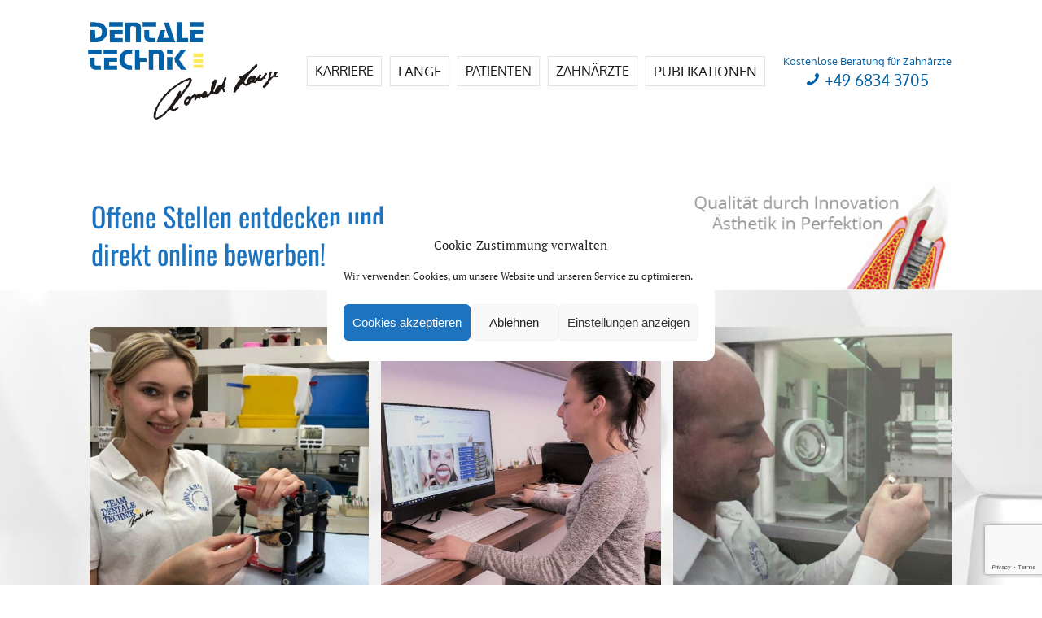

--- FILE ---
content_type: text/html; charset=UTF-8
request_url: https://www.dentaletechnik-ronaldlange.de/offene-stellen/
body_size: 19943
content:
<!DOCTYPE html>
<html lang="de">
<head>
	
<meta property="og:type" content="article" />
<meta property="og:url" content="https://www.dentaletechnik-ronaldlange.de/offene-stellen/" />
<meta name="twitter:card" content="summary_large_image" />
<meta property="og:site_name" content="Dentale Technik Ronald Lange" />
<meta property="og:title" content="Offene Stellen entdecken und direkt online bewerben!" />
<meta name="twitter:title" content="Offene Stellen entdecken und direkt online bewerben!" />
<meta property="og:image" content="https://dentaletechnik-ronaldlange.de/wp-content/uploads/2019/04/ausbildung-zahntechnikerin.jpg" />
<meta name="twitter:image:src" content="https://dentaletechnik-ronaldlange.de/wp-content/uploads/2019/04/ausbildung-zahntechnikerin.jpg" />
<meta property="og:description" content="Wir machen Ihr Lachen sichtbar. Wir entscheiden zusammen mit unserem Patienten und seinem Zahnarzt welcher Zahnersatz der Optimale ist. Von einfachen bis komplexen Arbeiten ist das Ziel einen Zahnersatz zu erschaffen, der unter möglichst hohem Komfort biologisch verträglich ist." />
<meta name="twitter:description" content="Wir machen Ihr Lachen sichtbar. Wir entscheiden zusammen mit unserem Patienten und seinem Zahnarzt welcher Zahnersatz der Optimale ist. Von einfachen bis komplexen Arbeiten ist das Ziel einen Zahnersatz zu erschaffen, der unter möglichst hohem Komfort biologisch verträglich ist." />

<style type="text/css"> .ttfm1{font-family: 'Oswald';font-size:1.6em;line-height:1.6em;color:#1e73be;} </style>	<!--[if lt IE 9]>
	<script src="https://www.dentaletechnik-ronaldlange.de/wp-content/themes/luxe/js/html5/dist/html5shiv.js"></script>
	<script src="//css3-mediaqueries-js.googlecode.com/svn/trunk/css3-mediaqueries.js"></script>
	<![endif]-->
	<!--[if IE 8]>
	<link rel="stylesheet" type="text/css" href="https://www.dentaletechnik-ronaldlange.de/wp-content/themes/luxe/css/ie8.css"/>
	<![endif]-->
	<!--[if IE 7]>
	<link rel="stylesheet" type="text/css" href="https://www.dentaletechnik-ronaldlange.de/wp-content/themes/luxe/css/ie7.css"/>
	<![endif]-->
	<meta name="viewport" content="width=device-width, initial-scale=1.0"/>
	<meta charset="UTF-8">
	
	
				<script type="text/javascript">
			window.flatStyles = window.flatStyles || ''

			window.lightspeedOptimizeStylesheet = function () {
				const currentStylesheet = document.querySelector( '.tcb-lightspeed-style:not([data-ls-optimized])' )

				if ( currentStylesheet ) {
					try {
						if ( currentStylesheet.sheet && currentStylesheet.sheet.cssRules ) {
							if ( window.flatStyles ) {
								if ( this.optimizing ) {
									setTimeout( window.lightspeedOptimizeStylesheet.bind( this ), 24 )
								} else {
									this.optimizing = true;

									let rulesIndex = 0;

									while ( rulesIndex < currentStylesheet.sheet.cssRules.length ) {
										const rule = currentStylesheet.sheet.cssRules[ rulesIndex ]
										/* remove rules that already exist in the page */
										if ( rule.type === CSSRule.STYLE_RULE && window.flatStyles.includes( `${rule.selectorText}{` ) ) {
											currentStylesheet.sheet.deleteRule( rulesIndex )
										} else {
											rulesIndex ++
										}
									}
									/* optimize, mark it such, move to the next file, append the styles we have until now */
									currentStylesheet.setAttribute( 'data-ls-optimized', '1' )

									window.flatStyles += currentStylesheet.innerHTML

									this.optimizing = false
								}
							} else {
								window.flatStyles = currentStylesheet.innerHTML
								currentStylesheet.setAttribute( 'data-ls-optimized', '1' )
							}
						}
					} catch ( error ) {
						console.warn( error )
					}

					if ( currentStylesheet.parentElement.tagName !== 'HEAD' ) {
						/* always make sure that those styles end up in the head */
						const stylesheetID = currentStylesheet.id;
						/**
						 * make sure that there is only one copy of the css
						 * e.g display CSS
						 */
						if ( ( ! stylesheetID || ( stylesheetID && ! document.querySelector( `head #${stylesheetID}` ) ) ) ) {
							document.head.prepend( currentStylesheet )
						} else {
							currentStylesheet.remove();
						}
					}
				}
			}

			window.lightspeedOptimizeFlat = function ( styleSheetElement ) {
				if ( document.querySelectorAll( 'link[href*="thrive_flat.css"]' ).length > 1 ) {
					/* disable this flat if we already have one */
					styleSheetElement.setAttribute( 'disabled', true )
				} else {
					/* if this is the first one, make sure he's in head */
					if ( styleSheetElement.parentElement.tagName !== 'HEAD' ) {
						document.head.append( styleSheetElement )
					}
				}
			}
		</script>
		<meta name='robots' content='index, follow, max-image-preview:large, max-snippet:-1, max-video-preview:-1' />
	<style>img:is([sizes="auto" i], [sizes^="auto," i]) { contain-intrinsic-size: 3000px 1500px }</style>
	
	<!-- This site is optimized with the Yoast SEO plugin v26.7 - https://yoast.com/wordpress/plugins/seo/ -->
	<title>Offene Stellen und Online-Bewerbung - Dentaletechnik Ronald Lange Bous Dentallabor Saarland Saarbrücken</title>
	<link rel="canonical" href="https://www.dentaletechnik-ronaldlange.de/offene-stellen/" />
	<meta property="og:locale" content="de_DE" />
	<meta property="og:type" content="article" />
	<meta property="og:title" content="Offene Stellen und Online-Bewerbung - Dentaletechnik Ronald Lange Bous Dentallabor Saarland Saarbrücken" />
	<meta property="og:description" content="Offene Stellen entdecken unddirekt online bewerben! Mehr erfahren &gt; Ausbildung zur/m Zahntechnikerin/-techniker (m/w/d) Mehr erfahren &gt; Zahnmedizinische Fachangestellte, Zahntechniker (m/w/d) Mehr erfahren &gt; Ausbildung zur/m Kauffrau/-mann für Büromanagement (m/w/d) Mehr erfahren &gt; Zahntechniker (m/w/d) | Zahntechnikermeister (m/w/d) Mehr erfahren &gt; Zahntechniker in Vollzeit für unsere Keramik- u. Kunststoffabteilung (m/w/d) Jetzt online bewerben!" />
	<meta property="og:url" content="https://www.dentaletechnik-ronaldlange.de/offene-stellen/" />
	<meta property="og:site_name" content="Dentaletechnik Ronald Lange Bous Dentallabor Saarland Saarbrücken" />
	<meta property="article:modified_time" content="2021-07-15T07:58:31+00:00" />
	<meta property="og:image" content="https://dentaletechnik-ronaldlange.de/wp-content/uploads/2015/05/ani1.jpg" />
	<script type="application/ld+json" class="yoast-schema-graph">{"@context":"https://schema.org","@graph":[{"@type":"WebPage","@id":"https://www.dentaletechnik-ronaldlange.de/offene-stellen/","url":"https://www.dentaletechnik-ronaldlange.de/offene-stellen/","name":"Offene Stellen und Online-Bewerbung - Dentaletechnik Ronald Lange Bous Dentallabor Saarland Saarbrücken","isPartOf":{"@id":"https://www.dentaletechnik-ronaldlange.de/#website"},"primaryImageOfPage":{"@id":"https://www.dentaletechnik-ronaldlange.de/offene-stellen/#primaryimage"},"image":{"@id":"https://www.dentaletechnik-ronaldlange.de/offene-stellen/#primaryimage"},"thumbnailUrl":"https://dentaletechnik-ronaldlange.de/wp-content/uploads/2015/05/ani1.jpg","datePublished":"2019-04-15T13:23:49+00:00","dateModified":"2021-07-15T07:58:31+00:00","breadcrumb":{"@id":"https://www.dentaletechnik-ronaldlange.de/offene-stellen/#breadcrumb"},"inLanguage":"de","potentialAction":[{"@type":"ReadAction","target":["https://www.dentaletechnik-ronaldlange.de/offene-stellen/"]}]},{"@type":"ImageObject","inLanguage":"de","@id":"https://www.dentaletechnik-ronaldlange.de/offene-stellen/#primaryimage","url":"https://dentaletechnik-ronaldlange.de/wp-content/uploads/2015/05/ani1.jpg","contentUrl":"https://dentaletechnik-ronaldlange.de/wp-content/uploads/2015/05/ani1.jpg"},{"@type":"BreadcrumbList","@id":"https://www.dentaletechnik-ronaldlange.de/offene-stellen/#breadcrumb","itemListElement":[{"@type":"ListItem","position":1,"name":"Home","item":"https://www.dentaletechnik-ronaldlange.de/"},{"@type":"ListItem","position":2,"name":"Offene Stellen und Online-Bewerbung"}]},{"@type":"WebSite","@id":"https://www.dentaletechnik-ronaldlange.de/#website","url":"https://www.dentaletechnik-ronaldlange.de/","name":"Dentaletechnik Ronald Lange Bous Dentallabor Saarland Saarbrücken","description":"Wir machen Ihr Lachen sichtbar","potentialAction":[{"@type":"SearchAction","target":{"@type":"EntryPoint","urlTemplate":"https://www.dentaletechnik-ronaldlange.de/?s={search_term_string}"},"query-input":{"@type":"PropertyValueSpecification","valueRequired":true,"valueName":"search_term_string"}}],"inLanguage":"de"}]}</script>
	<!-- / Yoast SEO plugin. -->


<link rel='dns-prefetch' href='//accounts.google.com' />
<link rel='dns-prefetch' href='//apis.google.com' />
<script type="text/javascript">
/* <![CDATA[ */
window._wpemojiSettings = {"baseUrl":"https:\/\/s.w.org\/images\/core\/emoji\/16.0.1\/72x72\/","ext":".png","svgUrl":"https:\/\/s.w.org\/images\/core\/emoji\/16.0.1\/svg\/","svgExt":".svg","source":{"concatemoji":"https:\/\/www.dentaletechnik-ronaldlange.de\/wp-includes\/js\/wp-emoji-release.min.js?ver=6.8.3"}};
/*! This file is auto-generated */
!function(s,n){var o,i,e;function c(e){try{var t={supportTests:e,timestamp:(new Date).valueOf()};sessionStorage.setItem(o,JSON.stringify(t))}catch(e){}}function p(e,t,n){e.clearRect(0,0,e.canvas.width,e.canvas.height),e.fillText(t,0,0);var t=new Uint32Array(e.getImageData(0,0,e.canvas.width,e.canvas.height).data),a=(e.clearRect(0,0,e.canvas.width,e.canvas.height),e.fillText(n,0,0),new Uint32Array(e.getImageData(0,0,e.canvas.width,e.canvas.height).data));return t.every(function(e,t){return e===a[t]})}function u(e,t){e.clearRect(0,0,e.canvas.width,e.canvas.height),e.fillText(t,0,0);for(var n=e.getImageData(16,16,1,1),a=0;a<n.data.length;a++)if(0!==n.data[a])return!1;return!0}function f(e,t,n,a){switch(t){case"flag":return n(e,"\ud83c\udff3\ufe0f\u200d\u26a7\ufe0f","\ud83c\udff3\ufe0f\u200b\u26a7\ufe0f")?!1:!n(e,"\ud83c\udde8\ud83c\uddf6","\ud83c\udde8\u200b\ud83c\uddf6")&&!n(e,"\ud83c\udff4\udb40\udc67\udb40\udc62\udb40\udc65\udb40\udc6e\udb40\udc67\udb40\udc7f","\ud83c\udff4\u200b\udb40\udc67\u200b\udb40\udc62\u200b\udb40\udc65\u200b\udb40\udc6e\u200b\udb40\udc67\u200b\udb40\udc7f");case"emoji":return!a(e,"\ud83e\udedf")}return!1}function g(e,t,n,a){var r="undefined"!=typeof WorkerGlobalScope&&self instanceof WorkerGlobalScope?new OffscreenCanvas(300,150):s.createElement("canvas"),o=r.getContext("2d",{willReadFrequently:!0}),i=(o.textBaseline="top",o.font="600 32px Arial",{});return e.forEach(function(e){i[e]=t(o,e,n,a)}),i}function t(e){var t=s.createElement("script");t.src=e,t.defer=!0,s.head.appendChild(t)}"undefined"!=typeof Promise&&(o="wpEmojiSettingsSupports",i=["flag","emoji"],n.supports={everything:!0,everythingExceptFlag:!0},e=new Promise(function(e){s.addEventListener("DOMContentLoaded",e,{once:!0})}),new Promise(function(t){var n=function(){try{var e=JSON.parse(sessionStorage.getItem(o));if("object"==typeof e&&"number"==typeof e.timestamp&&(new Date).valueOf()<e.timestamp+604800&&"object"==typeof e.supportTests)return e.supportTests}catch(e){}return null}();if(!n){if("undefined"!=typeof Worker&&"undefined"!=typeof OffscreenCanvas&&"undefined"!=typeof URL&&URL.createObjectURL&&"undefined"!=typeof Blob)try{var e="postMessage("+g.toString()+"("+[JSON.stringify(i),f.toString(),p.toString(),u.toString()].join(",")+"));",a=new Blob([e],{type:"text/javascript"}),r=new Worker(URL.createObjectURL(a),{name:"wpTestEmojiSupports"});return void(r.onmessage=function(e){c(n=e.data),r.terminate(),t(n)})}catch(e){}c(n=g(i,f,p,u))}t(n)}).then(function(e){for(var t in e)n.supports[t]=e[t],n.supports.everything=n.supports.everything&&n.supports[t],"flag"!==t&&(n.supports.everythingExceptFlag=n.supports.everythingExceptFlag&&n.supports[t]);n.supports.everythingExceptFlag=n.supports.everythingExceptFlag&&!n.supports.flag,n.DOMReady=!1,n.readyCallback=function(){n.DOMReady=!0}}).then(function(){return e}).then(function(){var e;n.supports.everything||(n.readyCallback(),(e=n.source||{}).concatemoji?t(e.concatemoji):e.wpemoji&&e.twemoji&&(t(e.twemoji),t(e.wpemoji)))}))}((window,document),window._wpemojiSettings);
/* ]]> */
</script>

<style id='wp-emoji-styles-inline-css' type='text/css'>

	img.wp-smiley, img.emoji {
		display: inline !important;
		border: none !important;
		box-shadow: none !important;
		height: 1em !important;
		width: 1em !important;
		margin: 0 0.07em !important;
		vertical-align: -0.1em !important;
		background: none !important;
		padding: 0 !important;
	}
</style>
<link rel='stylesheet' id='wp-block-library-css' href='https://www.dentaletechnik-ronaldlange.de/wp-includes/css/dist/block-library/style.min.css?ver=6.8.3' type='text/css' media='all' />
<style id='classic-theme-styles-inline-css' type='text/css'>
/*! This file is auto-generated */
.wp-block-button__link{color:#fff;background-color:#32373c;border-radius:9999px;box-shadow:none;text-decoration:none;padding:calc(.667em + 2px) calc(1.333em + 2px);font-size:1.125em}.wp-block-file__button{background:#32373c;color:#fff;text-decoration:none}
</style>
<style id='global-styles-inline-css' type='text/css'>
:root{--wp--preset--aspect-ratio--square: 1;--wp--preset--aspect-ratio--4-3: 4/3;--wp--preset--aspect-ratio--3-4: 3/4;--wp--preset--aspect-ratio--3-2: 3/2;--wp--preset--aspect-ratio--2-3: 2/3;--wp--preset--aspect-ratio--16-9: 16/9;--wp--preset--aspect-ratio--9-16: 9/16;--wp--preset--color--black: #000000;--wp--preset--color--cyan-bluish-gray: #abb8c3;--wp--preset--color--white: #ffffff;--wp--preset--color--pale-pink: #f78da7;--wp--preset--color--vivid-red: #cf2e2e;--wp--preset--color--luminous-vivid-orange: #ff6900;--wp--preset--color--luminous-vivid-amber: #fcb900;--wp--preset--color--light-green-cyan: #7bdcb5;--wp--preset--color--vivid-green-cyan: #00d084;--wp--preset--color--pale-cyan-blue: #8ed1fc;--wp--preset--color--vivid-cyan-blue: #0693e3;--wp--preset--color--vivid-purple: #9b51e0;--wp--preset--gradient--vivid-cyan-blue-to-vivid-purple: linear-gradient(135deg,rgba(6,147,227,1) 0%,rgb(155,81,224) 100%);--wp--preset--gradient--light-green-cyan-to-vivid-green-cyan: linear-gradient(135deg,rgb(122,220,180) 0%,rgb(0,208,130) 100%);--wp--preset--gradient--luminous-vivid-amber-to-luminous-vivid-orange: linear-gradient(135deg,rgba(252,185,0,1) 0%,rgba(255,105,0,1) 100%);--wp--preset--gradient--luminous-vivid-orange-to-vivid-red: linear-gradient(135deg,rgba(255,105,0,1) 0%,rgb(207,46,46) 100%);--wp--preset--gradient--very-light-gray-to-cyan-bluish-gray: linear-gradient(135deg,rgb(238,238,238) 0%,rgb(169,184,195) 100%);--wp--preset--gradient--cool-to-warm-spectrum: linear-gradient(135deg,rgb(74,234,220) 0%,rgb(151,120,209) 20%,rgb(207,42,186) 40%,rgb(238,44,130) 60%,rgb(251,105,98) 80%,rgb(254,248,76) 100%);--wp--preset--gradient--blush-light-purple: linear-gradient(135deg,rgb(255,206,236) 0%,rgb(152,150,240) 100%);--wp--preset--gradient--blush-bordeaux: linear-gradient(135deg,rgb(254,205,165) 0%,rgb(254,45,45) 50%,rgb(107,0,62) 100%);--wp--preset--gradient--luminous-dusk: linear-gradient(135deg,rgb(255,203,112) 0%,rgb(199,81,192) 50%,rgb(65,88,208) 100%);--wp--preset--gradient--pale-ocean: linear-gradient(135deg,rgb(255,245,203) 0%,rgb(182,227,212) 50%,rgb(51,167,181) 100%);--wp--preset--gradient--electric-grass: linear-gradient(135deg,rgb(202,248,128) 0%,rgb(113,206,126) 100%);--wp--preset--gradient--midnight: linear-gradient(135deg,rgb(2,3,129) 0%,rgb(40,116,252) 100%);--wp--preset--font-size--small: 13px;--wp--preset--font-size--medium: 20px;--wp--preset--font-size--large: 36px;--wp--preset--font-size--x-large: 42px;--wp--preset--spacing--20: 0.44rem;--wp--preset--spacing--30: 0.67rem;--wp--preset--spacing--40: 1rem;--wp--preset--spacing--50: 1.5rem;--wp--preset--spacing--60: 2.25rem;--wp--preset--spacing--70: 3.38rem;--wp--preset--spacing--80: 5.06rem;--wp--preset--shadow--natural: 6px 6px 9px rgba(0, 0, 0, 0.2);--wp--preset--shadow--deep: 12px 12px 50px rgba(0, 0, 0, 0.4);--wp--preset--shadow--sharp: 6px 6px 0px rgba(0, 0, 0, 0.2);--wp--preset--shadow--outlined: 6px 6px 0px -3px rgba(255, 255, 255, 1), 6px 6px rgba(0, 0, 0, 1);--wp--preset--shadow--crisp: 6px 6px 0px rgba(0, 0, 0, 1);}:where(.is-layout-flex){gap: 0.5em;}:where(.is-layout-grid){gap: 0.5em;}body .is-layout-flex{display: flex;}.is-layout-flex{flex-wrap: wrap;align-items: center;}.is-layout-flex > :is(*, div){margin: 0;}body .is-layout-grid{display: grid;}.is-layout-grid > :is(*, div){margin: 0;}:where(.wp-block-columns.is-layout-flex){gap: 2em;}:where(.wp-block-columns.is-layout-grid){gap: 2em;}:where(.wp-block-post-template.is-layout-flex){gap: 1.25em;}:where(.wp-block-post-template.is-layout-grid){gap: 1.25em;}.has-black-color{color: var(--wp--preset--color--black) !important;}.has-cyan-bluish-gray-color{color: var(--wp--preset--color--cyan-bluish-gray) !important;}.has-white-color{color: var(--wp--preset--color--white) !important;}.has-pale-pink-color{color: var(--wp--preset--color--pale-pink) !important;}.has-vivid-red-color{color: var(--wp--preset--color--vivid-red) !important;}.has-luminous-vivid-orange-color{color: var(--wp--preset--color--luminous-vivid-orange) !important;}.has-luminous-vivid-amber-color{color: var(--wp--preset--color--luminous-vivid-amber) !important;}.has-light-green-cyan-color{color: var(--wp--preset--color--light-green-cyan) !important;}.has-vivid-green-cyan-color{color: var(--wp--preset--color--vivid-green-cyan) !important;}.has-pale-cyan-blue-color{color: var(--wp--preset--color--pale-cyan-blue) !important;}.has-vivid-cyan-blue-color{color: var(--wp--preset--color--vivid-cyan-blue) !important;}.has-vivid-purple-color{color: var(--wp--preset--color--vivid-purple) !important;}.has-black-background-color{background-color: var(--wp--preset--color--black) !important;}.has-cyan-bluish-gray-background-color{background-color: var(--wp--preset--color--cyan-bluish-gray) !important;}.has-white-background-color{background-color: var(--wp--preset--color--white) !important;}.has-pale-pink-background-color{background-color: var(--wp--preset--color--pale-pink) !important;}.has-vivid-red-background-color{background-color: var(--wp--preset--color--vivid-red) !important;}.has-luminous-vivid-orange-background-color{background-color: var(--wp--preset--color--luminous-vivid-orange) !important;}.has-luminous-vivid-amber-background-color{background-color: var(--wp--preset--color--luminous-vivid-amber) !important;}.has-light-green-cyan-background-color{background-color: var(--wp--preset--color--light-green-cyan) !important;}.has-vivid-green-cyan-background-color{background-color: var(--wp--preset--color--vivid-green-cyan) !important;}.has-pale-cyan-blue-background-color{background-color: var(--wp--preset--color--pale-cyan-blue) !important;}.has-vivid-cyan-blue-background-color{background-color: var(--wp--preset--color--vivid-cyan-blue) !important;}.has-vivid-purple-background-color{background-color: var(--wp--preset--color--vivid-purple) !important;}.has-black-border-color{border-color: var(--wp--preset--color--black) !important;}.has-cyan-bluish-gray-border-color{border-color: var(--wp--preset--color--cyan-bluish-gray) !important;}.has-white-border-color{border-color: var(--wp--preset--color--white) !important;}.has-pale-pink-border-color{border-color: var(--wp--preset--color--pale-pink) !important;}.has-vivid-red-border-color{border-color: var(--wp--preset--color--vivid-red) !important;}.has-luminous-vivid-orange-border-color{border-color: var(--wp--preset--color--luminous-vivid-orange) !important;}.has-luminous-vivid-amber-border-color{border-color: var(--wp--preset--color--luminous-vivid-amber) !important;}.has-light-green-cyan-border-color{border-color: var(--wp--preset--color--light-green-cyan) !important;}.has-vivid-green-cyan-border-color{border-color: var(--wp--preset--color--vivid-green-cyan) !important;}.has-pale-cyan-blue-border-color{border-color: var(--wp--preset--color--pale-cyan-blue) !important;}.has-vivid-cyan-blue-border-color{border-color: var(--wp--preset--color--vivid-cyan-blue) !important;}.has-vivid-purple-border-color{border-color: var(--wp--preset--color--vivid-purple) !important;}.has-vivid-cyan-blue-to-vivid-purple-gradient-background{background: var(--wp--preset--gradient--vivid-cyan-blue-to-vivid-purple) !important;}.has-light-green-cyan-to-vivid-green-cyan-gradient-background{background: var(--wp--preset--gradient--light-green-cyan-to-vivid-green-cyan) !important;}.has-luminous-vivid-amber-to-luminous-vivid-orange-gradient-background{background: var(--wp--preset--gradient--luminous-vivid-amber-to-luminous-vivid-orange) !important;}.has-luminous-vivid-orange-to-vivid-red-gradient-background{background: var(--wp--preset--gradient--luminous-vivid-orange-to-vivid-red) !important;}.has-very-light-gray-to-cyan-bluish-gray-gradient-background{background: var(--wp--preset--gradient--very-light-gray-to-cyan-bluish-gray) !important;}.has-cool-to-warm-spectrum-gradient-background{background: var(--wp--preset--gradient--cool-to-warm-spectrum) !important;}.has-blush-light-purple-gradient-background{background: var(--wp--preset--gradient--blush-light-purple) !important;}.has-blush-bordeaux-gradient-background{background: var(--wp--preset--gradient--blush-bordeaux) !important;}.has-luminous-dusk-gradient-background{background: var(--wp--preset--gradient--luminous-dusk) !important;}.has-pale-ocean-gradient-background{background: var(--wp--preset--gradient--pale-ocean) !important;}.has-electric-grass-gradient-background{background: var(--wp--preset--gradient--electric-grass) !important;}.has-midnight-gradient-background{background: var(--wp--preset--gradient--midnight) !important;}.has-small-font-size{font-size: var(--wp--preset--font-size--small) !important;}.has-medium-font-size{font-size: var(--wp--preset--font-size--medium) !important;}.has-large-font-size{font-size: var(--wp--preset--font-size--large) !important;}.has-x-large-font-size{font-size: var(--wp--preset--font-size--x-large) !important;}
:where(.wp-block-post-template.is-layout-flex){gap: 1.25em;}:where(.wp-block-post-template.is-layout-grid){gap: 1.25em;}
:where(.wp-block-columns.is-layout-flex){gap: 2em;}:where(.wp-block-columns.is-layout-grid){gap: 2em;}
:root :where(.wp-block-pullquote){font-size: 1.5em;line-height: 1.6;}
</style>
<link rel='stylesheet' id='tve_style_family_tve_flt-css' href='https://www.dentaletechnik-ronaldlange.de/wp-content/plugins/thrive-visual-editor/editor/css/thrive_flat.css?ver=10.8.5' type='text/css' media='all' />
<link rel='stylesheet' id='cmplz-general-css' href='https://www.dentaletechnik-ronaldlange.de/wp-content/plugins/complianz-gdpr/assets/css/cookieblocker.min.css?ver=1766021674' type='text/css' media='all' />
<link rel='stylesheet' id='wpforms-classic-full-css' href='https://www.dentaletechnik-ronaldlange.de/wp-content/plugins/wpforms-lite/assets/css/frontend/classic/wpforms-full.min.css?ver=1.9.8.7' type='text/css' media='all' />
<link rel='stylesheet' id='luxe-style-css' href='https://www.dentaletechnik-ronaldlange.de/wp-content/themes/luxe/style.css?ver=6.8.3' type='text/css' media='all' />
<link rel='stylesheet' id='thrive-reset-css' href='https://www.dentaletechnik-ronaldlange.de/wp-content/themes/luxe/css/reset.css' type='text/css' media='all' />
<link rel='stylesheet' id='thrive-main-style-css' href='https://www.dentaletechnik-ronaldlange.de/wp-content/themes/luxe/css/main_dark.css?ver=2014123' type='text/css' media='all' />
<script type="text/javascript" src="https://www.dentaletechnik-ronaldlange.de/wp-includes/js/jquery/jquery.min.js" id="jquery-core-js"></script>
<script type="text/javascript" src="https://www.dentaletechnik-ronaldlange.de/wp-includes/js/jquery/jquery-migrate.min.js" id="jquery-migrate-js"></script>
<script type="text/javascript" src="https://www.dentaletechnik-ronaldlange.de/wp-includes/js/jquery/ui/core.min.js" id="jquery-ui-core-js"></script>
<script type="text/javascript" src="https://www.dentaletechnik-ronaldlange.de/wp-includes/js/jquery/ui/menu.min.js" id="jquery-ui-menu-js"></script>
<script type="text/javascript" src="https://www.dentaletechnik-ronaldlange.de/wp-includes/js/dist/dom-ready.min.js?ver=f77871ff7694fffea381" id="wp-dom-ready-js"></script>
<script type="text/javascript" src="https://www.dentaletechnik-ronaldlange.de/wp-includes/js/dist/hooks.min.js?ver=4d63a3d491d11ffd8ac6" id="wp-hooks-js"></script>
<script type="text/javascript" src="https://www.dentaletechnik-ronaldlange.de/wp-includes/js/dist/i18n.min.js?ver=5e580eb46a90c2b997e6" id="wp-i18n-js"></script>
<script type="text/javascript" id="wp-i18n-js-after">
/* <![CDATA[ */
wp.i18n.setLocaleData( { 'text direction\u0004ltr': [ 'ltr' ] } );
/* ]]> */
</script>
<script type="text/javascript" id="wp-a11y-js-translations">
/* <![CDATA[ */
( function( domain, translations ) {
	var localeData = translations.locale_data[ domain ] || translations.locale_data.messages;
	localeData[""].domain = domain;
	wp.i18n.setLocaleData( localeData, domain );
} )( "default", {"translation-revision-date":"2025-09-29 01:31:30+0000","generator":"GlotPress\/4.0.1","domain":"messages","locale_data":{"messages":{"":{"domain":"messages","plural-forms":"nplurals=2; plural=n != 1;","lang":"de"},"Notifications":["Benachrichtigungen"]}},"comment":{"reference":"wp-includes\/js\/dist\/a11y.js"}} );
/* ]]> */
</script>
<script type="text/javascript" src="https://www.dentaletechnik-ronaldlange.de/wp-includes/js/dist/a11y.min.js?ver=3156534cc54473497e14" id="wp-a11y-js"></script>
<script type="text/javascript" src="https://www.dentaletechnik-ronaldlange.de/wp-includes/js/jquery/ui/autocomplete.min.js" id="jquery-ui-autocomplete-js"></script>
<script type="text/javascript" src="https://www.dentaletechnik-ronaldlange.de/wp-includes/js/imagesloaded.min.js?ver=5.0.0" id="imagesloaded-js"></script>
<script type="text/javascript" src="https://www.dentaletechnik-ronaldlange.de/wp-includes/js/masonry.min.js?ver=4.2.2" id="masonry-js"></script>
<script type="text/javascript" src="https://www.dentaletechnik-ronaldlange.de/wp-includes/js/jquery/jquery.masonry.min.js" id="jquery-masonry-js"></script>
<script type="text/javascript" id="tve_frontend-js-extra">
/* <![CDATA[ */
var tve_frontend_options = {"ajaxurl":"https:\/\/www.dentaletechnik-ronaldlange.de\/wp-admin\/admin-ajax.php","is_editor_page":"","page_events":[],"is_single":"1","social_fb_app_id":"","dash_url":"https:\/\/www.dentaletechnik-ronaldlange.de\/wp-content\/plugins\/thrive-visual-editor\/thrive-dashboard","queried_object":{"ID":1397,"post_author":"1"},"query_vars":{"page":"","pagename":"offene-stellen"},"$_POST":[],"translations":{"Copy":"Copy","empty_username":"ERROR: The username field is empty.","empty_password":"ERROR: The password field is empty.","empty_login":"ERROR: Enter a username or email address.","min_chars":"At least %s characters are needed","no_headings":"No headings found","registration_err":{"required_field":"<strong>Error<\/strong>: This field is required","required_email":"<strong>Error<\/strong>: Please type your email address","invalid_email":"<strong>Error<\/strong>: The email address isn&#8217;t correct","passwordmismatch":"<strong>Error<\/strong>: Password mismatch"}},"routes":{"posts":"https:\/\/www.dentaletechnik-ronaldlange.de\/wp-json\/tcb\/v1\/posts","video_reporting":"https:\/\/www.dentaletechnik-ronaldlange.de\/wp-json\/tcb\/v1\/video-reporting"},"nonce":"a19ec120e0","allow_video_src":"1","google_client_id":null,"google_api_key":null,"facebook_app_id":null,"lead_generation_custom_tag_apis":["activecampaign","aweber","convertkit","drip","klicktipp","mailchimp","sendlane","zapier"],"post_request_data":[],"user_profile_nonce":"4680aceb8e","ip":"13.59.106.46","current_user":[],"post_id":"1397","post_title":"Offene Stellen und Online-Bewerbung","post_type":"page","post_url":"https:\/\/www.dentaletechnik-ronaldlange.de\/offene-stellen\/","is_lp":"","conditional_display":{"is_tooltip_dismissed":false}};
/* ]]> */
</script>
<script type="text/javascript" src="https://www.dentaletechnik-ronaldlange.de/wp-content/plugins/thrive-visual-editor/editor/js/dist/modules/general.min.js?ver=10.8.5" id="tve_frontend-js"></script>
<script type="text/javascript" src="https://www.dentaletechnik-ronaldlange.de/wp-includes/js/plupload/moxie.min.js?ver=1.3.5.1" id="moxiejs-js"></script>
<link rel="https://api.w.org/" href="https://www.dentaletechnik-ronaldlange.de/wp-json/" /><link rel="alternate" title="JSON" type="application/json" href="https://www.dentaletechnik-ronaldlange.de/wp-json/wp/v2/pages/1397" /><link rel="EditURI" type="application/rsd+xml" title="RSD" href="https://www.dentaletechnik-ronaldlange.de/xmlrpc.php?rsd" />
<meta name="generator" content="WordPress 6.8.3" />
<link rel='shortlink' href='https://www.dentaletechnik-ronaldlange.de/?p=1397' />
<link rel="alternate" title="oEmbed (JSON)" type="application/json+oembed" href="https://www.dentaletechnik-ronaldlange.de/wp-json/oembed/1.0/embed?url=https%3A%2F%2Fwww.dentaletechnik-ronaldlange.de%2Foffene-stellen%2F" />
<link rel="alternate" title="oEmbed (XML)" type="text/xml+oembed" href="https://www.dentaletechnik-ronaldlange.de/wp-json/oembed/1.0/embed?url=https%3A%2F%2Fwww.dentaletechnik-ronaldlange.de%2Foffene-stellen%2F&#038;format=xml" />
<style type="text/css">:not(#tve) .ttfm1{font-family: 'Oswald' !important;color: #1e73be;font-weight: 400 !important;}.ttfm1 input, .ttfm1 select, .ttfm1 textarea, .ttfm1 button {font-family: 'Oswald' !important;color: #1e73be;font-weight: 400 !important;}:not(#tve) .ttfm1.bold_text,.ttfm1 .bold_text,.ttfm1 b,.ttfm1 strong{font-weight: 700 !important;}.ttfm1.bold_text,.ttfm1 .bold_text,.ttfm1 b,.ttfm1 strong input, .ttfm1.bold_text,.ttfm1 .bold_text,.ttfm1 b,.ttfm1 strong select, .ttfm1.bold_text,.ttfm1 .bold_text,.ttfm1 b,.ttfm1 strong textarea, .ttfm1.bold_text,.ttfm1 .bold_text,.ttfm1 b,.ttfm1 strong button {font-weight: 700 !important;}</style><style type="text/css" id="tve_global_variables">:root{--tcb-background-author-image:url(https://secure.gravatar.com/avatar/310859da50beabe269f921c17af2901970e9032f00cabc9886aeb300f3e62604?s=256&d=mm&r=g);--tcb-background-user-image:url();--tcb-background-featured-image-thumbnail:url(https://www.dentaletechnik-ronaldlange.de/wp-content/plugins/thrive-visual-editor/editor/css/images/featured_image.png);}</style>			<style>.cmplz-hidden {
					display: none !important;
				}</style><link href='//www.dentaletechnik-ronaldlange.de/wp-content/uploads/omgf/omgf-stylesheet-48/omgf-stylesheet-48.css?ver=1665744746' rel='stylesheet' type='text/css'>		<style type="text/css">body { background:#ffffff; }.cnt .sAs .twr { background:#ffffff; }.cnt article h1.entry-title a { color:#0061a6; }.cnt article h2.entry-title a { color:#0061a6; }.bSe h1 { color:#0061a6; }.bSe h2 { color:#0061a6; }.bSe h3 { color:#0061a6; }.bSe h4 { color:#0061a6; }.bSe h5 { color:#0061a6; }.bSe h6 { color:#0061a6; }.cnt article p { color:#706f6f; }.cnt .bSe article { color:#706f6f; }.cnt article h1 a, .tve-woocommerce .bSe .awr .entry-title, .tve-woocommerce .bSe .awr .page-title{font-family:Oswald,sans-serif;}.bSe h1{font-family:Oswald,sans-serif;}.bSe h2, .tve-woocommerce .bSe h2, .cnt article .entry-title{font-family:Oswald,sans-serif;}.bSe h3, .tve-woocommerce .bSe h3{font-family:Oswald,sans-serif;}.bSe h4{font-family:Oswald,sans-serif;}.bSe h5{font-family:Oswald,sans-serif;}.bSe h6{font-family:Oswald,sans-serif;}.bSe h1 { text-transform:uppercase; }.cnt article h1 { font-weight:Normal; }.bSe h1 { font-weight:Normal; }.bSe h1 a { font-weight:Normal; }.bSe h2 { font-weight:Normal; }.bSe h3 { font-weight:Normal; }.bSe h4 { font-weight:Normal; }.bSe h5 { font-weight:Normal; }.bSe h5 { font-weight:Normal; }.cnt, .bp-t, .tve-woocommerce .product p, .tve-woocommerce .products p{font-family:PT Serif,sans-serif;}article strong {font-weight: bold;}.bSe h1, .bSe .entry-title { font-size:36px; }.cnt { font-size:16px; }.thrivecb { font-size:16px; }.out { font-size:16px; }.aut p { font-size:16px; }.cnt p { line-height:1.6em; }.lhgh { line-height:1.6em; }.dhgh { line-height:1.6em; }.dhgh { font-size:16px; }.lhgh { font-size:16px; }.thrivecb { line-height:1.6em; }.cnt .cmt, .cnt .acm { background-color:#0061a6; }.trg { border-color:#0061a6 transparent transparent; }.str { border-color: transparent #0061a6 transparent transparent; }.pgn a:hover, .pgn .dots a:hover { background-color:#0061a6; }.brd ul li { color:#0061a6; }.bSe a { color:#0061a6; }.bSe h1 { text-transform:uppercase; }.bSe .faq h4{font-family:PT Serif,sans-serif;}article strong {font-weight: bold;}header ul.menu > li > a { color:#0061a6; }header .phone .apnr, header .phone .apnr:before, header .phone .fphr { color:#0061a6; }header nav ul.menu > li > a:hover { color:#000000; }header .phone:hover .apnr, header .phone:hover .apnr:before, header .phone:hover .fphr { color:#000000; }header nav > ul > li.current_page_item > a:hover { color:#000000; }header nav > ul > li.current_menu_item > a:hover { color:#000000; }header nav > ul > li.current_menu_item > a:hover { color:#000000; }header nav > ul > li > a:active { color:#000000; }header #logo > a > img { max-width:250px; }header ul.menu > li.h-cta > a { color:#FFFFFF!important; }header ul.menu > li.h-cta > a { background:#34495e; }header ul.menu > li.h-cta > a { border-color:#34495e; }header nav ul.menu > li.h-cta > a:hover { color:#FFFFFF!important; }header nav ul.menu > li.h-cta > a:hover { background:#4e6a85; }header nav ul.menu > li.h-cta > a:hover { border-color:#4e6a85; }</style>
		<style type="text/css" id="custom-background-css">
body.custom-background { background-color: #ffffff; }
</style>
	<style type="text/css" id="thrive-default-styles"></style>			<style class="tve_custom_style">@import url("https://fonts.bunny.net/css?family=Open+Sans:400,600&subset=latin");@media (min-width: 300px){[data-css="tve-u-16a20d7611c"]{margin-bottom: 10px !important;}[data-css="tve-u-16a20e83a84"]{line-height: 1.25em !important;}:not(#tve) [data-css="tve-u-16a20e83a84"]{text-transform: none !important;}[data-css="tve-u-16a20e85cc9"]{font-size: 34px !important;}[data-css="tve-u-16a20f2e436"] > .tcb-flex-col{padding-left: 0px;}[data-css="tve-u-16a20f2e436"]{margin-left: 0px;padding-right: 0px !important;padding-bottom: 0px !important;}[data-css="tve-u-16a20f2e436"] > .tcb-flex-col > .tcb-col{justify-content: flex-end;}[data-css="tve-u-16a20f34704"]{padding-bottom: 0px !important;}[data-css="tve-u-16a20f3a887"]{width: 373px;margin-bottom: 0px !important;}[data-css="tve-u-16a20f3c873"]{max-width: 70%;}[data-css="tve-u-16a20f3c886"]{max-width: 30%;}[data-css="tve-u-16a20fa46f6"]{border-radius: 0px 0px 8px 8px;overflow: hidden;background-color: rgb(255,255,255) !important;}[data-css="tve-u-16a20faaa77"]{padding: 15px !important;margin-top: 0px !important;}[data-css="tve-u-16a20fc0f09"]{width: 546px;border-top-right-radius: 8px;overflow: hidden;border-top-left-radius: 8px;margin-bottom: 0px !important;margin-top: 0px !important;}[data-css="tve-u-16a20fe544f"] .tcb-button-link{border-radius: 8px;background-image: none !important;background-color: rgb(0,97,166) !important;}:not(#tve) [data-css="tve-u-16a20fe544f"]:hover .tcb-button-link{background-image: none !important;background-color: rgb(0,112,191) !important;}[data-css="tve-u-16a20fe544f"]{min-width: 100% !important;}:not(#tve) [data-css="tve-u-16a212285c5"]{font-family: "Open Sans" !important;font-weight: 400 !important;text-transform: uppercase !important;}[data-css="tve-u-16a212285c5"] strong{font-weight: 600 !important;}[data-css="tve-u-16a2125e1a9"]{margin-bottom: 10px !important;}[data-css="tve-u-16a213098f0"]{margin-bottom: 30px !important;padding-top: 30px !important;}[data-css="tve-u-16a2133bf83"]{max-width: 1060px;}[data-css="tve-u-16a2133e600"]{background-image: url("https://dentaletechnik-ronaldlange.de/wp-content/uploads/2015/04/bg_lange1600_hellgrau.jpg") !important;background-size: cover !important;background-attachment: scroll !important;background-position: 50% 50% !important;background-repeat: no-repeat !important;}[data-css="tve-u-16a2134571f"]{padding-top: 30px !important;padding-bottom: 30px !important;}[data-css="tve-u-17aa90f126e"]{width: 546px;border-top-right-radius: 8px;overflow: hidden;border-top-left-radius: 8px;margin-bottom: 0px !important;margin-top: 0px !important;}[data-css="tve-u-17aa90f126e"] .tve_image_frame{height: 100%;}[data-css="tve-u-17aa90f1272"]{width: 144% !important;max-width: none !important;margin-left: -2.984px;}[data-css="tve-u-17aa90f8e3c"]{width: 546px;border-top-right-radius: 8px;overflow: hidden;border-top-left-radius: 8px;margin-bottom: 0px !important;margin-top: 0px !important;}[data-css="tve-u-17aa90f8e3c"] .tve_image_frame{height: 100%;}[data-css="tve-u-17aa90f8e40"]{width: 143% !important;max-width: none !important;margin-left: -1.5px;}}</style> 						<style type="text/css">.cnt article h1{
word-wrap:normal!important;
}

header .side_logo #nav_right {
    vertical-align: middle;
}

.phone .phr, .phone_mobile .phr {
    border: 0px solid #e3e3e3;
    border-radius: 0;
    box-shadow: 0 0px 0 0 #fff;
    padding: 10px;
}

.bspr {
    height: 0;
}

footer .ttl {
    font-size: 1.2em;
    line-height: 1.2em;
    font-weight: 700;
    text-transform: none;
}

footer .ftw {
    background: none repeat scroll 0 0 #0061a6;
    border-top: 1px solid #e3e3e3;
    padding: 40px 0;
}

.ttl {
    font-family: Oswald;
    padding: 0 0 20px;
}

header nav > ul.menu > li.current-menu-item > a, header nav > ul.menu > li.current_page_item > a, header nav ul#menu > li.current-menu-item > a, header nav ul#menu > li.current_page_item > a {
    border: 1px solid #e3e3e3;
    border-radius: 0;
    box-shadow: 0 1px 1px 1px #fbfbfb;
    color: #1a1a1a;
    margin-right: 10px;
    padding: 9px;
}

header nav > ul.menu > li > a:hover, header nav ul#menu > li > a:hover {
    border: 1px solid #e3e3e3;
    border-radius: 0;
    box-shadow: 0 1px 1px 1px #fbfbfb;
    color: #1a1a1a;
    margin-right: 10px;
    padding: 9px;
}

header ul.menu > li > a {
    border: 1px solid #e3e3e3;
    border-radius: 0;
    box-shadow: 0 1px 1px 1px #fbfbfb;
    color: #1a1a1a;
    margin-right: 10px;
    padding: 9px;
}

div.wpforms-container-full .wpforms-form input[type=submit], div.wpforms-container-full .wpforms-form button[type=submit], div.wpforms-container-full .wpforms-form .wpforms-page-button {
    background-color: #0062a6;
    border: 1px solid #ddd;
    color: #FFF;
    font-size: 1em;
    padding: 10px 15px;
}</style>
			</head>
<body data-cmplz=1 class="wp-singular page-template-default page page-id-1397 custom-background wp-theme-luxe metaslider-plugin">

<div class="flex-cnt">
	<div id="floating_menu"  data-float='float-fixed'>
				<header class="hbc" style="background-image: none; background-color:#ffffff">
									<div class="wrp side_logo has_phone" id="head_wrp">
				<div class="h-i">
												<div id="logo">
								<a class="lg left" href="https://www.dentaletechnik-ronaldlange.de/">
									<img src="https://dentaletechnik-ronaldlange.de/wp-content/uploads/2015/04/logo.png"
									     alt="Dentaletechnik Ronald Lange Bous Dentallabor Saarland Saarbrücken"/>
								</a>
							</div>
																<div class="hmn">
						<div class="awe rmn right">&#xf039;</div>
						<div class="clear"></div>
					</div>
					<div id="nav_right" class="mhl">
																			<div class="phone_mobile dark">
								<a href="tel:+49 6834 3705">
									<div class="phr">
										<span class="mphr">Telefon</span>
										<span class="apnr">+49 6834 3705</span>
									</div>
								</a>
							</div>
																			<!-- Cart Dropdown -->
							<nav class="right"><ul id="menu-hauptmenue" class="menu"><li  id="menu-item-1428" class="menu-item menu-item-type-post_type menu-item-object-page current-menu-item page_item page-item-1397 current_page_item"><a  href="https://www.dentaletechnik-ronaldlange.de/offene-stellen/">KARRIERE</a></li>
<li  id="menu-item-194" class="menu-item menu-item-type-post_type menu-item-object-page menu-item-home menu-item-has-children has-extended col-no-4 has-heading "><a  href="https://www.dentaletechnik-ronaldlange.de/">LANGE</a><ul class="sub-menu">	<li  id="menu-item-418" class="menu-item menu-item-type-post_type menu-item-object-page menu-item-has-children"><a  class=" colch ">Unternehmen</a><ul class="sub-menu">		<li  id="menu-item-377" class="menu-item menu-item-type-custom menu-item-object-custom"><a  href="/kontakt">Kontakt</a></li>
		<li  id="menu-item-373" class="menu-item menu-item-type-post_type menu-item-object-page"><a  href="https://www.dentaletechnik-ronaldlange.de/lageplan-und-anfahrt/">Anfahrt</a></li>
		<li  id="menu-item-1329" class="menu-item menu-item-type-post_type menu-item-object-page menu-item-privacy-policy"><a  href="https://www.dentaletechnik-ronaldlange.de/datenschutz/">Datenschutzerklärung</a></li>
		<li  id="menu-item-374" class="menu-item menu-item-type-post_type menu-item-object-page"><a  href="https://www.dentaletechnik-ronaldlange.de/impressum/">Impressum</a></li>
</ul></li>
	<li  id="menu-item-196" class="menu-item menu-item-type-post_type menu-item-object-page menu-item-home menu-item-has-children"><a  class=" colch ">Informativ</a><ul class="sub-menu">		<li  id="menu-item-372" class="menu-item menu-item-type-post_type menu-item-object-page"><a  href="https://www.dentaletechnik-ronaldlange.de/filme/">Informationsfilme</a></li>
		<li  id="menu-item-376" class="menu-item menu-item-type-custom menu-item-object-custom"><a  href="/bildergalerie">Bildergalerie</a></li>
		<li  id="menu-item-430" class="menu-item menu-item-type-post_type menu-item-object-page"><a  href="https://www.dentaletechnik-ronaldlange.de/blog/">News</a></li>
</ul></li>
	<li  id="menu-item-369" class="menu-item menu-item-type-post_type menu-item-object-page menu-item-has-children"><a  class=" colch ">Schöne Zähne</a><ul class="sub-menu">		<li  id="menu-item-692" class="menu-item menu-item-type-post_type menu-item-object-page"><a  href="https://www.dentaletechnik-ronaldlange.de/made-im-saarland/">Schöne Zähne made im Saarland</a></li>
		<li  id="menu-item-370" class="menu-item menu-item-type-post_type menu-item-object-page has-free "></br><a href="/made-im-saarland/"><img class="alignnone size-full wp-image-368" src="https://dentaletechnik-ronaldlange.de/wp-content/uploads/2015/04/schoenezaehne.png" alt="schoenezaehne" width="150" height="150" /></a></li>
</ul></li>
	<li  id="menu-item-174" class="menu-item menu-item-type-post_type menu-item-object-page menu-item-home menu-item-has-children"><a  class=" colch ">Auszeichnungen</a><ul class="sub-menu">		<li  id="menu-item-428" class="menu-item menu-item-type-taxonomy menu-item-object-category"><a  href="https://www.dentaletechnik-ronaldlange.de/news/gysi-preis/">Gysi-Preis</a></li>
		<li  id="menu-item-195" class="menu-item menu-item-type-post_type menu-item-object-page menu-item-home has-free "></br><a href="/news/gysi-preis/"><img class="alignnone wp-image-367 " src="https://dentaletechnik-ronaldlange.de/wp-content/uploads/2015/04/gysipreis.png" alt="" width="150" height="149" /></a></li>
		<li  id="menu-item-689" class="menu-item menu-item-type-post_type menu-item-object-page"><a  href="https://www.dentaletechnik-ronaldlange.de/okklusaler-kompass/">Okklusaler Kompass</a></li>
		<li  id="menu-item-366" class="menu-item menu-item-type-post_type menu-item-object-page has-free "><a href="/okklusaler-kompass/"><img class="alignnone size-full wp-image-365" src="https://dentaletechnik-ronaldlange.de/wp-content/uploads/2015/04/okklusalerkompass127.png" alt="okklusalerkompass127" width="150" height="127" /></a></li>
</ul></li>
</ul></li>
<li  id="menu-item-173" class="menu-item menu-item-type-post_type menu-item-object-page menu-item-home menu-item-has-children"><a  href="https://www.dentaletechnik-ronaldlange.de/">PATIENTEN</a><ul class="sub-menu">	<li  id="menu-item-149" class="menu-item menu-item-type-post_type menu-item-object-page"><a  href="https://www.dentaletechnik-ronaldlange.de/patientenselbstbestimmung/" class=" colch ">Patienten-Selbstbestimmung</a></li>
	<li  id="menu-item-404" class="menu-item menu-item-type-post_type menu-item-object-page"><a  href="https://www.dentaletechnik-ronaldlange.de/biologischer-zahnersatz/" class=" colch ">Metallfreier Zahnersatz</a></li>
	<li  id="menu-item-405" class="menu-item menu-item-type-post_type menu-item-object-page"><a  href="https://www.dentaletechnik-ronaldlange.de/zahnimplantate/" class=" colch ">Zahnimplantate</a></li>
	<li  id="menu-item-1171" class="menu-item menu-item-type-post_type menu-item-object-page"><a  href="https://www.dentaletechnik-ronaldlange.de/computergestuetzte-implantatbehandlung/" class=" colch ">Computergestützte Implantatbehandlung</a></li>
	<li  id="menu-item-406" class="menu-item menu-item-type-post_type menu-item-object-page"><a  href="https://www.dentaletechnik-ronaldlange.de/kronen-bruecken/" class=" colch ">Kronen und Brücken</a></li>
	<li  id="menu-item-788" class="menu-item menu-item-type-post_type menu-item-object-page"><a  href="https://www.dentaletechnik-ronaldlange.de/teleskopkronen/" class=" colch ">Teleskopkronen</a></li>
	<li  id="menu-item-797" class="menu-item menu-item-type-post_type menu-item-object-page"><a  href="https://www.dentaletechnik-ronaldlange.de/geschiebeprothesen/" class=" colch ">Geschiebeprothesen</a></li>
	<li  id="menu-item-850" class="menu-item menu-item-type-post_type menu-item-object-page"><a  href="https://www.dentaletechnik-ronaldlange.de/digitale-funktionsdiagnostik-cmd/" class=" colch ">Digitale Funktionsdiagnostik CMD</a></li>
	<li  id="menu-item-811" class="menu-item menu-item-type-post_type menu-item-object-page"><a  href="https://www.dentaletechnik-ronaldlange.de/schauseite-modellfotos/" class=" colch ">Schauseite</a></li>
</ul></li>
<li  id="menu-item-1154" class="menu-item menu-item-type-post_type menu-item-object-page menu-item-has-children"><a  href="https://www.dentaletechnik-ronaldlange.de/zahnaerzte-links/">ZAHNÄRZTE</a><ul class="sub-menu">	<li  id="menu-item-821" class="menu-item menu-item-type-post_type menu-item-object-page"><a  href="https://www.dentaletechnik-ronaldlange.de/technik-und-perfektion/" class=" colch ">Technik und Perfektion</a></li>
	<li  id="menu-item-1160" class="menu-item menu-item-type-post_type menu-item-object-page"><a  href="https://www.dentaletechnik-ronaldlange.de/zielgerichtete-planung-fuer-implantologischen-und-prothetischen-erfolg/" class=" colch ">Computergestützte Implantatplanung</a></li>
	<li  id="menu-item-378" class="menu-item menu-item-type-post_type menu-item-object-page"><a  href="https://www.dentaletechnik-ronaldlange.de/partner-konzept/" class=" colch ">Partner-Konzept</a></li>
	<li  id="menu-item-332" class="menu-item menu-item-type-post_type menu-item-object-page"><a  href="https://www.dentaletechnik-ronaldlange.de/filme/" class=" colch ">Filme</a></li>
	<li  id="menu-item-687" class="menu-item menu-item-type-custom menu-item-object-custom"><a  href="/bildergalerie" class=" colch ">Bildergalerie</a></li>
</ul></li>
<li  id="menu-item-175" class="menu-item menu-item-type-post_type menu-item-object-page menu-item-home menu-item-has-children has-extended col-no-3 has-heading "><a  href="https://www.dentaletechnik-ronaldlange.de/">PUBLIKATIONEN</a><ul class="sub-menu">	<li  id="menu-item-397" class="menu-item menu-item-type-post_type menu-item-object-page menu-item-has-children"><a  class=" colch ">businessOn</a><ul class="sub-menu">		<li  id="menu-item-1044" class="menu-item menu-item-type-custom menu-item-object-custom"><a  href="http://www.business-on.de/saarlorlux/zahntechnikermeister-ronald-lange-interorales-scanning-wird-die-zahntechnik-revolutionieren-_id14850.html">Interorales Scanning</a></li>
		<li  id="menu-item-384" class="menu-item menu-item-type-post_type menu-item-object-page has-free "></br><a href="http://www.business-on.de/saarlorlux/zahntechnikermeister-ronald-lange-interorales-scanning-wird-die-zahntechnik-revolutionieren-_id14850.html" target="_blank"><img class="alignnone wp-image-388 size-full" src="https://dentaletechnik-ronaldlange.de/wp-content/uploads/2015/04/business-on-interorales-scanning1.jpg" alt="business-on-interorales-scanning" width="130" height="130" /></a></li>
		<li  id="menu-item-1045" class="menu-item menu-item-type-custom menu-item-object-custom"><a  href="http://www.business-on.de/saarlorlux/zahnersatz-zirkondioxid-krone-bous-dental-ronald-lange-_id14611.html">Werkstoff Zirkondioxid</a></li>
		<li  id="menu-item-385" class="menu-item menu-item-type-post_type menu-item-object-page has-free "></br><a href="http://www.business-on.de/saarlorlux/zahnersatz-zirkondioxid-krone-bous-dental-ronald-lange-_id14611.html" target="_blank"><img class="alignnone size-full wp-image-391" src="https://dentaletechnik-ronaldlange.de/wp-content/uploads/2015/04/business-on-zirkondioxid1.jpg" alt="business-on-zirkondioxid" width="130" height="130" /></a></li>
</ul></li>
	<li  id="menu-item-399" class="menu-item menu-item-type-post_type menu-item-object-page menu-item-has-children"><a  class=" colch ">businessOn</a><ul class="sub-menu">		<li  id="menu-item-1043" class="menu-item menu-item-type-custom menu-item-object-custom"><a  href="http://www.business-on.de/saarlorlux/implantate-zahntechnikermeister-lange-erklaert-wann-eine-sofortversorgung-moeglich-ist-_id15422.html">Implantate Sofortversorgung</a></li>
		<li  id="menu-item-386" class="menu-item menu-item-type-post_type menu-item-object-page has-free "></br><a href="http://www.business-on.de/saarlorlux/implantate-zahntechnikermeister-lange-erklaert-wann-eine-sofortversorgung-moeglich-ist-_id15422.html" target="_blank"><img class="alignnone size-full wp-image-390" src="https://dentaletechnik-ronaldlange.de/wp-content/uploads/2015/04/business-on-implantate-sofortversorgung1.jpg" alt="business-on-implantate-sofortversorgung" width="130" height="130" /></a></li>
		<li  id="menu-item-1046" class="menu-item menu-item-type-custom menu-item-object-custom"><a  href="http://www.business-on.de/saarlorlux/kreativer-ausbildungsberuf-zahntechnik-bietet-viele-aufstiegschancen-_id15868.html">Ausbildung</a></li>
		<li  id="menu-item-387" class="menu-item menu-item-type-post_type menu-item-object-page has-free "></br><a href="http://www.business-on.de/saarlorlux/kreativer-ausbildungsberuf-zahntechnik-bietet-viele-aufstiegschancen-_id15868.html" target="_blank"><img class="alignnone size-full wp-image-389" src="https://dentaletechnik-ronaldlange.de/wp-content/uploads/2015/04/business-on-ausbildung1.jpg" alt="business-on-ausbildung" width="130" height="130" /></a></li>
</ul></li>
	<li  id="menu-item-401" class="menu-item menu-item-type-post_type menu-item-object-page menu-item-has-children"><a  class=" colch ">Implantate Flyer</a><ul class="sub-menu">		<li  id="menu-item-402" class="menu-item menu-item-type-post_type menu-item-object-page has-free "><a href="/wp-content/uploads/2015/05/flyer-lange-2011_web.pdf"><img class="alignnone size-full wp-image-403" src="https://dentaletechnik-ronaldlange.de/wp-content/uploads/2015/04/flyerimplantate_image.jpg" alt="flyerimplantate_image" width="289" height="546" /></a></li>
</ul></li>
</ul></li>
</ul></nav>											</div>
											<div class="phone">
							<a href="tel:+49 6834 3705">
								<div class="phr">
									<span class="fphr">Kostenlose Beratung für Zahnärzte</span>
									<span class="apnr">+49 6834 3705</span>
								</div>
							</a>
						</div>
										<div class="clear"></div>
				</div>
			</div>
					</header>
			</div>
	
			<div class="bspr"></div>
		<!--Start the wrapper for all the content-->
	<div class="wrp cnt">	<section class="bSe fullWidth">
													<article>
		<div class="awr">
								<div id="tve_flt" class="tve_flt tcb-style-wrap"><div id="tve_editor" class="tve_shortcode_editor tar-main-content" data-post-id="1397"><div class="thrv_wrapper thrv-page-section" data-css="tve-u-16a20f34704">
	<div class="tve-page-section-out"></div>
	<div class="tve-page-section-in tve_empty_dropzone" data-css="tve-u-16a20f242fe"><div class="thrv_wrapper thrv-columns"><div class="tcb-flex-row tcb--cols--2 tcb-resized" data-css="tve-u-16a20f2e436"><div class="tcb-flex-col" data-css="tve-u-16a20f3c873" style=""><div class="tcb-col"><div class="thrv_wrapper thrv_text_element" data-tag="h1" data-css="tve-u-16a20d7611c"><h1 class="ttfm1" data-css="tve-u-16a20e83a84" id="" style="margin-top: 30px !important; margin-bottom: 12px !important; line-height: 36px;"><span class="tve_custom_font_size  rft" data-css="tve-u-16a20e85cc9" style="font-size: 34px;">Offene Stellen entdecken und</span><br><span class="tve_custom_font_size  rft" data-css="tve-u-16a20e85cc9" style="font-size: 34px;">direkt online bewerben!</span></h1></div></div></div><div class="tcb-flex-col" data-css="tve-u-16a20f3c886" style=""><div class="tcb-col"><div class="thrv_wrapper tve_image_caption" data-css="tve-u-16a20f3a887"><span class="tve_image_frame" style="width: 100%;"><img loading="lazy" decoding="async" class="tve_image wp-image-833" alt="" width="373" height="159" title="ani1" data-id="833" src="https://dentaletechnik-ronaldlange.de/wp-content/uploads/2015/05/ani1.jpg" style="" srcset="https://www.dentaletechnik-ronaldlange.de/wp-content/uploads/2015/05/ani1.jpg 373w, https://www.dentaletechnik-ronaldlange.de/wp-content/uploads/2015/05/ani1-150x64.jpg 150w, https://www.dentaletechnik-ronaldlange.de/wp-content/uploads/2015/05/ani1-300x128.jpg 300w, https://www.dentaletechnik-ronaldlange.de/wp-content/uploads/2015/05/ani1-65x28.jpg 65w, https://www.dentaletechnik-ronaldlange.de/wp-content/uploads/2015/05/ani1-220x94.jpg 220w, https://www.dentaletechnik-ronaldlange.de/wp-content/uploads/2015/05/ani1-235x100.jpg 235w, https://www.dentaletechnik-ronaldlange.de/wp-content/uploads/2015/05/ani1-350x149.jpg 350w" sizes="auto, (max-width: 373px) 100vw, 373px" /></span></div></div></div></div></div></div>
</div><div class="thrv_wrapper thrv-page-section tcb-window-width" style="width: 1140px; left: -40px;" data-css="tve-u-16a2134571f">
	<div class="tve-page-section-out" data-css="tve-u-16a2133e600"></div>
	<div class="tve-page-section-in tve_empty_dropzone" data-css="tve-u-16a2133bf83"><div class="thrv_wrapper thrv-columns"><div class="tcb-flex-row tcb--cols--3"><div class="tcb-flex-col"><div class="tcb-col"><div class="thrv_wrapper tve_image_caption" data-css="tve-u-16a20fc0f09"><span class="tve_image_frame" style="width: 100%;"><img loading="lazy" decoding="async" class="tve_image wp-image-1411" alt="" width="546" height="527" title="ausbildung-zahntechnikerin" data-id="1411" src="https://dentaletechnik-ronaldlange.de/wp-content/uploads/2019/04/ausbildung-zahntechnikerin.jpg" style="" srcset="https://www.dentaletechnik-ronaldlange.de/wp-content/uploads/2019/04/ausbildung-zahntechnikerin.jpg 546w, https://www.dentaletechnik-ronaldlange.de/wp-content/uploads/2019/04/ausbildung-zahntechnikerin-150x145.jpg 150w, https://www.dentaletechnik-ronaldlange.de/wp-content/uploads/2019/04/ausbildung-zahntechnikerin-300x290.jpg 300w, https://www.dentaletechnik-ronaldlange.de/wp-content/uploads/2019/04/ausbildung-zahntechnikerin-65x63.jpg 65w, https://www.dentaletechnik-ronaldlange.de/wp-content/uploads/2019/04/ausbildung-zahntechnikerin-220x212.jpg 220w, https://www.dentaletechnik-ronaldlange.de/wp-content/uploads/2019/04/ausbildung-zahntechnikerin-104x100.jpg 104w, https://www.dentaletechnik-ronaldlange.de/wp-content/uploads/2019/04/ausbildung-zahntechnikerin-207x200.jpg 207w, https://www.dentaletechnik-ronaldlange.de/wp-content/uploads/2019/04/ausbildung-zahntechnikerin-363x350.jpg 363w, https://www.dentaletechnik-ronaldlange.de/wp-content/uploads/2019/04/ausbildung-zahntechnikerin-446x430.jpg 446w" sizes="auto, (max-width: 546px) 100vw, 546px" /></span></div><div class="thrv_wrapper thrv_contentbox_shortcode thrv-content-box" data-css="tve-u-16a20faaa77">
	<div class="tve-content-box-background" data-css="tve-u-16a20fa46f6"></div>
	<div class="tve-cb"><div class="thrv_wrapper thrv-button" data-css="tve-u-16a20fe544f" data-tcb_hover_state_parent="" data-button-style="rounded">
	<a href="/ausbildung-zahntechnik/" class="tcb-button-link">
		<span class="tcb-button-texts"><span class="tcb-button-text thrv-inline-text" data-css="tve-u-16a212285c5">Mehr erfahren &gt;</span></span>
	</a>
</div><div class="thrv_wrapper thrv_text_element"><p class="class=">Ausbildung zur/m Zahntechnikerin/-techniker (m/w/d)</p></div></div>
</div><div class="thrv_wrapper tve_image_caption" data-css="tve-u-17aa90f126e"><span class="tve_image_frame" style="width: 100%;"><a href="https://dentaletechnik-ronaldlange.de/wp-content/uploads/2015/04/unternehmen_1.jpg"><img decoding="async" class="tve_image wp-image-335" alt="" width="494" height="330" title="unternehmen_1" data-id="335" src="https://dentaletechnik-ronaldlange.de/wp-content/uploads/2015/04/unternehmen_1.jpg" style="" data-width="494" data-height="330" data-init-width="645" data-init-height="430" loading="lazy" data-link-wrap="true" ml-d="-2.9840000000000373" data-css="tve-u-17aa90f1272" srcset="https://www.dentaletechnik-ronaldlange.de/wp-content/uploads/2015/04/unternehmen_1.jpg 645w, https://www.dentaletechnik-ronaldlange.de/wp-content/uploads/2015/04/unternehmen_1-150x100.jpg 150w, https://www.dentaletechnik-ronaldlange.de/wp-content/uploads/2015/04/unternehmen_1-300x200.jpg 300w, https://www.dentaletechnik-ronaldlange.de/wp-content/uploads/2015/04/unternehmen_1-65x43.jpg 65w, https://www.dentaletechnik-ronaldlange.de/wp-content/uploads/2015/04/unternehmen_1-220x147.jpg 220w, https://www.dentaletechnik-ronaldlange.de/wp-content/uploads/2015/04/unternehmen_1-525x350.jpg 525w" sizes="auto, (max-width: 494px) 100vw, 494px" /></a></span></div><div class="thrv_wrapper thrv_contentbox_shortcode thrv-content-box" data-css="tve-u-16a20faaa77">
	<div class="tve-content-box-background" data-css="tve-u-16a20fa46f6"></div>
	<div class="tve-cb"><div class="thrv_wrapper thrv-button" data-css="tve-u-16a20fe544f" data-tcb_hover_state_parent="" data-button-style="rounded">
	<a href="https://dentaletechnik-ronaldlange.de/zahnmedizinische-fachangestellte/" class="tcb-button-link">
		<span class="tcb-button-texts"><span class="tcb-button-text thrv-inline-text" data-css="tve-u-16a212285c5">Mehr erfahren &gt;</span></span>
	</a>
</div><div class="thrv_wrapper thrv_text_element"><p class="class=">Zahnmedizinische Fachangestellte, Zahntechniker (m/w/d)</p></div></div>
</div></div></div><div class="tcb-flex-col" data-css="tve-u-16a212eab37"><div class="tcb-col"><div class="thrv_wrapper tve_image_caption" data-css="tve-u-16a20fc0f09"><span class="tve_image_frame" style="width: 100%;"><img loading="lazy" decoding="async" class="tve_image wp-image-1389" alt="" width="546" height="527" title="ausbildung-kauffrau-mann-buero" data-id="1389" src="https://dentaletechnik-ronaldlange.de/wp-content/uploads/2019/04/ausbildung-kauffrau-mann-buero.jpg" style="" srcset="https://www.dentaletechnik-ronaldlange.de/wp-content/uploads/2019/04/ausbildung-kauffrau-mann-buero.jpg 546w, https://www.dentaletechnik-ronaldlange.de/wp-content/uploads/2019/04/ausbildung-kauffrau-mann-buero-150x145.jpg 150w, https://www.dentaletechnik-ronaldlange.de/wp-content/uploads/2019/04/ausbildung-kauffrau-mann-buero-300x290.jpg 300w, https://www.dentaletechnik-ronaldlange.de/wp-content/uploads/2019/04/ausbildung-kauffrau-mann-buero-65x63.jpg 65w, https://www.dentaletechnik-ronaldlange.de/wp-content/uploads/2019/04/ausbildung-kauffrau-mann-buero-220x212.jpg 220w, https://www.dentaletechnik-ronaldlange.de/wp-content/uploads/2019/04/ausbildung-kauffrau-mann-buero-104x100.jpg 104w, https://www.dentaletechnik-ronaldlange.de/wp-content/uploads/2019/04/ausbildung-kauffrau-mann-buero-207x200.jpg 207w, https://www.dentaletechnik-ronaldlange.de/wp-content/uploads/2019/04/ausbildung-kauffrau-mann-buero-363x350.jpg 363w, https://www.dentaletechnik-ronaldlange.de/wp-content/uploads/2019/04/ausbildung-kauffrau-mann-buero-446x430.jpg 446w" sizes="auto, (max-width: 546px) 100vw, 546px" /></span></div><div class="thrv_wrapper thrv_contentbox_shortcode thrv-content-box" data-css="tve-u-16a20faaa77">
	<div class="tve-content-box-background" data-css="tve-u-16a20fa46f6"></div>
	<div class="tve-cb"><div class="thrv_wrapper thrv-button" data-css="tve-u-16a20fe544f" data-tcb_hover_state_parent="" data-button-style="rounded">
	<a href="/ausbildung-bueromanagement/" class="tcb-button-link">
		<span class="tcb-button-texts"><span class="tcb-button-text thrv-inline-text" data-css="tve-u-16a212285c5">Mehr erfahren &gt;</span></span>
	</a>
</div><div class="thrv_wrapper thrv_text_element"><p class="class=">Ausbildung zur/m Kauffrau/-mann für Büromanagement (m/w/d)</p></div></div>
</div><div class="thrv_wrapper tve_image_caption" data-css="tve-u-17aa90f8e3c"><span class="tve_image_frame" style="width: 100%;"><a href="https://dentaletechnik-ronaldlange.de/wp-content/uploads/2015/05/dentallabor-lange-saarland.jpg"><img decoding="async" class="tve_image wp-image-979" alt="" width="491" height="327" title="dentallabor-lange-saarland" data-id="979" src="https://dentaletechnik-ronaldlange.de/wp-content/uploads/2015/05/dentallabor-lange-saarland.jpg" style="" data-width="491" data-height="327" data-init-width="645" data-init-height="430" loading="lazy" data-link-wrap="true" ml-d="-1.5" data-css="tve-u-17aa90f8e40" srcset="https://www.dentaletechnik-ronaldlange.de/wp-content/uploads/2015/05/dentallabor-lange-saarland.jpg 645w, https://www.dentaletechnik-ronaldlange.de/wp-content/uploads/2015/05/dentallabor-lange-saarland-150x100.jpg 150w, https://www.dentaletechnik-ronaldlange.de/wp-content/uploads/2015/05/dentallabor-lange-saarland-300x200.jpg 300w, https://www.dentaletechnik-ronaldlange.de/wp-content/uploads/2015/05/dentallabor-lange-saarland-65x43.jpg 65w, https://www.dentaletechnik-ronaldlange.de/wp-content/uploads/2015/05/dentallabor-lange-saarland-220x147.jpg 220w, https://www.dentaletechnik-ronaldlange.de/wp-content/uploads/2015/05/dentallabor-lange-saarland-525x350.jpg 525w" sizes="auto, (max-width: 491px) 100vw, 491px" /></a></span></div><div class="thrv_wrapper thrv_contentbox_shortcode thrv-content-box" data-css="tve-u-16a20faaa77">
	<div class="tve-content-box-background" data-css="tve-u-16a20fa46f6"></div>
	<div class="tve-cb"><div class="thrv_wrapper thrv-button" data-css="tve-u-16a20fe544f" data-tcb_hover_state_parent="" data-button-style="rounded">
	<a href="https://dentaletechnik-ronaldlange.de/zahntechniker-zahntechnikermeister/" class="tcb-button-link">
		<span class="tcb-button-texts"><span class="tcb-button-text thrv-inline-text" data-css="tve-u-16a212285c5">Mehr erfahren &gt;</span></span>
	</a>
</div><div class="thrv_wrapper thrv_text_element"><p>Zahntechniker (m/w/d) | Zahntechnikermeister (m/w/d)</p></div></div>
</div></div></div><div class="tcb-flex-col" data-css="tve-u-16a20fc5194" style=""><div class="tcb-col"><div class="thrv_wrapper tve_image_caption" data-css="tve-u-16a20fc0f09"><span class="tve_image_frame" style="width: 100%;"><img loading="lazy" decoding="async" class="tve_image wp-image-1410" alt="" width="546" height="527" title="anstellung-zahntechniker" data-id="1410" src="https://dentaletechnik-ronaldlange.de/wp-content/uploads/2019/04/anstellung-zahntechniker.jpg" style="" srcset="https://www.dentaletechnik-ronaldlange.de/wp-content/uploads/2019/04/anstellung-zahntechniker.jpg 546w, https://www.dentaletechnik-ronaldlange.de/wp-content/uploads/2019/04/anstellung-zahntechniker-150x145.jpg 150w, https://www.dentaletechnik-ronaldlange.de/wp-content/uploads/2019/04/anstellung-zahntechniker-300x290.jpg 300w, https://www.dentaletechnik-ronaldlange.de/wp-content/uploads/2019/04/anstellung-zahntechniker-65x63.jpg 65w, https://www.dentaletechnik-ronaldlange.de/wp-content/uploads/2019/04/anstellung-zahntechniker-220x212.jpg 220w, https://www.dentaletechnik-ronaldlange.de/wp-content/uploads/2019/04/anstellung-zahntechniker-104x100.jpg 104w, https://www.dentaletechnik-ronaldlange.de/wp-content/uploads/2019/04/anstellung-zahntechniker-207x200.jpg 207w, https://www.dentaletechnik-ronaldlange.de/wp-content/uploads/2019/04/anstellung-zahntechniker-363x350.jpg 363w, https://www.dentaletechnik-ronaldlange.de/wp-content/uploads/2019/04/anstellung-zahntechniker-446x430.jpg 446w" sizes="auto, (max-width: 546px) 100vw, 546px" /></span></div><div class="thrv_wrapper thrv_contentbox_shortcode thrv-content-box" data-css="tve-u-16a20faaa77">
	<div class="tve-content-box-background" data-css="tve-u-16a20fa46f6"></div>
	<div class="tve-cb"><div class="thrv_wrapper thrv-button" data-css="tve-u-16a20fe544f" data-tcb_hover_state_parent="" data-button-style="rounded">
	<a href="https://dentaletechnik-ronaldlange.de/zahntechniker-keramik-kunststoff-gesucht" class="tcb-button-link">
		<span class="tcb-button-texts"><span class="tcb-button-text thrv-inline-text" data-css="tve-u-16a212285c5">Mehr erfahren &gt;</span></span>
	</a>
</div><div class="thrv_wrapper thrv_text_element"><p class="class=">Zahntechniker in Vollzeit für unsere Keramik- u. Kunststoffabteilung (m/w/d)</p></div></div>
</div></div></div></div></div></div>
</div><div class="thrv_wrapper thrv-page-section" data-css="tve-u-16a213098f0" id="bewerbung">
	<div class="tve-page-section-out"></div>
	<div class="tve-page-section-in tve_empty_dropzone" data-css="tve-u-16a213a7764"><div class="thrv_wrapper thrv_text_element" data-css="tve-u-16a2125e1a9"><h3 class="">Jetzt online bewerben!</h3></div><div class="thrv_wrapper thrv_text_element"><p class="class="><div class="wpforms-container wpforms-container-full" id="wpforms-1391"><form id="wpforms-form-1391" class="wpforms-validate wpforms-form" data-formid="1391" method="post" enctype="multipart/form-data" action="/offene-stellen/?wpforms_form_id=1391" data-token="faeb2ae42d8f8967be0e0f41ccd81cfc" data-token-time="1768814735"><noscript class="wpforms-error-noscript">Bitte aktiviere JavaScript in deinem Browser, um dieses Formular fertigzustellen.</noscript><div class="wpforms-field-container"><div id="wpforms-1391-field_0-container" class="wpforms-field wpforms-field-name" data-field-id="0"><label class="wpforms-field-label" for="wpforms-1391-field_0">Name <span class="wpforms-required-label">*</span></label><input type="text" id="wpforms-1391-field_0" class="wpforms-field-medium wpforms-field-required" name="wpforms[fields][0]" required></div><div id="wpforms-1391-field_2-container" class="wpforms-field wpforms-field-email" data-field-id="2"><label class="wpforms-field-label" for="wpforms-1391-field_2">E-Mail-Adresse <span class="wpforms-required-label">*</span></label><input type="email" id="wpforms-1391-field_2" class="wpforms-field-medium wpforms-field-required" name="wpforms[fields][2]" spellcheck="false" required></div><div id="wpforms-1391-field_4-container" class="wpforms-field wpforms-field-textarea" data-field-id="4"><label class="wpforms-field-label" for="wpforms-1391-field_4">Warum bewerben Sie sich bei uns? <span class="wpforms-required-label">*</span></label><textarea id="wpforms-1391-field_4" class="wpforms-field-medium wpforms-field-required" name="wpforms[fields][4]" required></textarea></div><div id="wpforms-1391-field_5-container" class="wpforms-field wpforms-field-gdpr-checkbox" data-field-id="5"><label class="wpforms-field-label">Datenschutz Zustimmung <span class="wpforms-required-label">*</span></label><ul id="wpforms-1391-field_5" class="wpforms-field-required"><li class="choice-1"><input type="checkbox" id="wpforms-1391-field_5_1" name="wpforms[fields][5][]" value="Ich stimme der Speicherung der übermittelten Daten zur Beantwortung dieser Anfrage zu" required ><label class="wpforms-field-label-inline" for="wpforms-1391-field_5_1">Ich stimme der Speicherung der übermittelten Daten zur Beantwortung dieser Anfrage zu</label></li></ul></div></div><!-- .wpforms-field-container --><div class="wpforms-field wpforms-field-hp"><label for="wpforms-1391-field-hp" class="wpforms-field-label">Comment</label><input type="text" name="wpforms[hp]" id="wpforms-1391-field-hp" class="wpforms-field-medium"></div><div class="wpforms-recaptcha-container wpforms-is-recaptcha wpforms-is-recaptcha-type-invisible" ><div class="g-recaptcha" data-sitekey="6LeX6lkUAAAAANEX_zE3DiR7WZq9Qh9bSTYQ5ylj" data-size="invisible"></div></div><div class="wpforms-submit-container" ><input type="hidden" name="wpforms[id]" value="1391"><input type="hidden" name="page_title" value="Offene Stellen und Online-Bewerbung"><input type="hidden" name="page_url" value="https://www.dentaletechnik-ronaldlange.de/offene-stellen/"><input type="hidden" name="url_referer" value=""><input type="hidden" name="page_id" value="1397"><input type="hidden" name="wpforms[post_id]" value="1397"><button type="submit" name="wpforms[submit]" id="wpforms-submit-1391" class="wpforms-submit" data-alt-text="Daten werden übertragen" data-submit-text="Senden" aria-live="assertive" value="wpforms-submit">Senden</button></div></form></div>  <!-- .wpforms-container --></p></div></div>
</div></div></div><div class="tcb_flag" style="display: none"></div>
				<div class="clear"></div>
			</div>
		</article>
<div class="spr"></div>											
		
	</section>
	<div class="clear"></div>
</div> <!-- End of wrapper div -->
</div>
<div class="clear"></div>
<footer>
	
	<section class="ftw">
		<div class="wrp cnt">
							<div class="colm oth ">
					<section id="widget_sp_image-5" class="col"><a href="https://www.facebook.com/pages/Dentale-Technik-Ronald-Lange/260826747354731" target="_blank" class="widget_sp_image-image-link"><img width="200" height="200" alt="Folge uns auf Facebook" class="attachment-full alignleft" style="max-width: 100%;" srcset="https://www.dentaletechnik-ronaldlange.de/wp-content/uploads/2015/04/facebook-logo_blau200.png 200w, https://www.dentaletechnik-ronaldlange.de/wp-content/uploads/2015/04/facebook-logo_blau200-150x150.png 150w, https://www.dentaletechnik-ronaldlange.de/wp-content/uploads/2015/04/facebook-logo_blau200-64x64.png 64w, https://www.dentaletechnik-ronaldlange.de/wp-content/uploads/2015/04/facebook-logo_blau200-100x100.png 100w" sizes="(max-width: 200px) 100vw, 200px" src="https://www.dentaletechnik-ronaldlange.de/wp-content/uploads/2015/04/facebook-logo_blau200.png" /></a></section>				</div>
							<div class="colm oth ">
					<section id="widget_sp_image-2" class="col"><a href="http://www.dgzi.de/" target="_blank" class="widget_sp_image-image-link"><img width="620" height="200" alt="Mitglied im Fachverband DGZI" class="attachment-full alignleft" style="max-width: 100%;" srcset="https://www.dentaletechnik-ronaldlange.de/wp-content/uploads/2015/04/dgzi_lange_weiss200.png 620w, https://www.dentaletechnik-ronaldlange.de/wp-content/uploads/2015/04/dgzi_lange_weiss200-150x48.png 150w, https://www.dentaletechnik-ronaldlange.de/wp-content/uploads/2015/04/dgzi_lange_weiss200-300x97.png 300w, https://www.dentaletechnik-ronaldlange.de/wp-content/uploads/2015/04/dgzi_lange_weiss200-64x21.png 64w, https://www.dentaletechnik-ronaldlange.de/wp-content/uploads/2015/04/dgzi_lange_weiss200-220x71.png 220w, https://www.dentaletechnik-ronaldlange.de/wp-content/uploads/2015/04/dgzi_lange_weiss200-250x81.png 250w, https://www.dentaletechnik-ronaldlange.de/wp-content/uploads/2015/04/dgzi_lange_weiss200-358x115.png 358w" sizes="(max-width: 620px) 100vw, 620px" src="https://www.dentaletechnik-ronaldlange.de/wp-content/uploads/2015/04/dgzi_lange_weiss200.png" /></a></section>				</div>
							<div class="colm oth lst">
					<section id="widget_sp_image-4" class="col"><a href="http://www.bak-ig.de/" target="_blank" class="widget_sp_image-image-link"><img width="140" height="126" alt="Bensheimer Kreis" class="attachment-full aligncenter" style="max-width: 100%;" srcset="https://www.dentaletechnik-ronaldlange.de/wp-content/uploads/2015/04/bak-logo-g.sandra.png 140w, https://www.dentaletechnik-ronaldlange.de/wp-content/uploads/2015/04/bak-logo-g.sandra-64x58.png 64w, https://www.dentaletechnik-ronaldlange.de/wp-content/uploads/2015/04/bak-logo-g.sandra-111x100.png 111w" sizes="(max-width: 140px) 100vw, 140px" src="https://www.dentaletechnik-ronaldlange.de/wp-content/uploads/2015/04/bak-logo-g.sandra.png" /></a></section>				</div>
						<div class="clear"></div>
		</div>
	</section>

	<div class="clear"></div>

			<section class="fmn">
			<div class="wrp cnt">
				<div class="footer_menu_container"><ul id="menu-fusszeile" class="footer_menu"><li id="menu-item-1330" class="menu-item menu-item-type-post_type menu-item-object-page menu-item-privacy-policy menu-item-1330"><a rel="privacy-policy" href="https://www.dentaletechnik-ronaldlange.de/datenschutz/">Datenschutzerklärung</a></li>
<li id="menu-item-1331" class="menu-item menu-item-type-post_type menu-item-object-page menu-item-1331"><a href="https://www.dentaletechnik-ronaldlange.de/impressum/">Impressum und Haftungsausschluss</a></li>
<li id="menu-item-1189" class="menu-item menu-item-type-post_type menu-item-object-page menu-item-home menu-item-1189"><a href="https://www.dentaletechnik-ronaldlange.de/">Lange</a></li>
<li id="menu-item-1191" class="menu-item menu-item-type-post_type menu-item-object-page menu-item-1191"><a href="https://www.dentaletechnik-ronaldlange.de/patientenselbstbestimmung/">Patienten</a></li>
<li id="menu-item-1190" class="menu-item menu-item-type-post_type menu-item-object-page menu-item-1190"><a href="https://www.dentaletechnik-ronaldlange.de/zahnaerzte-links/">Zahnärzte</a></li>
<li id="menu-item-1192" class="menu-item menu-item-type-custom menu-item-object-custom menu-item-1192"><a href="http://www.business-on.de/saarlorlux/zahntechnikermeister-ronald-lange-interorales-scanning-wird-die-zahntechnik-revolutionieren-_id14850.html">Publikationen</a></li>
<li id="menu-item-1458" class="menu-item menu-item-type-post_type menu-item-object-page menu-item-1458"><a href="https://www.dentaletechnik-ronaldlange.de/cookie-richtlinie-eu/">Cookie-Richtlinie (EU)</a></li>
</ul></div>			</div>
		</section>
	
	<section class="copy">
		<div class="wrp cnt">
			<p>
									Alle Rechte vorbehalten | Dentaletechnik Ronald Lange											</p>
					</div>
	</section>

	</footer>

<script type="speculationrules">
{"prefetch":[{"source":"document","where":{"and":[{"href_matches":"\/*"},{"not":{"href_matches":["\/wp-*.php","\/wp-admin\/*","\/wp-content\/uploads\/*","\/wp-content\/*","\/wp-content\/plugins\/*","\/wp-content\/themes\/luxe\/*","\/*\\?(.+)"]}},{"not":{"selector_matches":"a[rel~=\"nofollow\"]"}},{"not":{"selector_matches":".no-prefetch, .no-prefetch a"}}]},"eagerness":"conservative"}]}
</script>
<script type='text/javascript'>( $ => {
	/**
	 * Displays toast message from storage, it is used when the user is redirected after login
	 */
	if ( window.sessionStorage ) {
		$( window ).on( 'tcb_after_dom_ready', () => {
			const message = sessionStorage.getItem( 'tcb_toast_message' );

			if ( message ) {
				tcbToast( sessionStorage.getItem( 'tcb_toast_message' ), false );
				sessionStorage.removeItem( 'tcb_toast_message' );
			}
		} );
	}

	/**
	 * Displays toast message
	 *
	 * @param {string}   message  - message to display
	 * @param {Boolean}  error    - whether the message is an error or not
	 * @param {Function} callback - callback function to be called after the message is closed
	 */
	function tcbToast( message, error, callback ) {
		/* Also allow "message" objects */
		if ( typeof message !== 'string' ) {
			message = message.message || message.error || message.success;
		}
		if ( ! error ) {
			error = false;
		}
		TCB_Front.notificationElement.toggle( message, error ? 'error' : 'success', callback );
	}
} )( typeof ThriveGlobal === 'undefined' ? jQuery : ThriveGlobal.$j );
</script>
<!-- Consent Management powered by Complianz | GDPR/CCPA Cookie Consent https://wordpress.org/plugins/complianz-gdpr -->
<div id="cmplz-cookiebanner-container"><div class="cmplz-cookiebanner cmplz-hidden banner-1 center-view-preferences optin cmplz-center cmplz-categories-type-view-preferences" aria-modal="true" data-nosnippet="true" role="dialog" aria-live="polite" aria-labelledby="cmplz-header-1-optin" aria-describedby="cmplz-message-1-optin">
	<div class="cmplz-header">
		<div class="cmplz-logo"></div>
		<div class="cmplz-title" id="cmplz-header-1-optin">Cookie-Zustimmung verwalten</div>
		<div class="cmplz-close" tabindex="0" role="button" aria-label="Dialog schließen">
			<svg aria-hidden="true" focusable="false" data-prefix="fas" data-icon="times" class="svg-inline--fa fa-times fa-w-11" role="img" xmlns="http://www.w3.org/2000/svg" viewBox="0 0 352 512"><path fill="currentColor" d="M242.72 256l100.07-100.07c12.28-12.28 12.28-32.19 0-44.48l-22.24-22.24c-12.28-12.28-32.19-12.28-44.48 0L176 189.28 75.93 89.21c-12.28-12.28-32.19-12.28-44.48 0L9.21 111.45c-12.28 12.28-12.28 32.19 0 44.48L109.28 256 9.21 356.07c-12.28 12.28-12.28 32.19 0 44.48l22.24 22.24c12.28 12.28 32.2 12.28 44.48 0L176 322.72l100.07 100.07c12.28 12.28 32.2 12.28 44.48 0l22.24-22.24c12.28-12.28 12.28-32.19 0-44.48L242.72 256z"></path></svg>
		</div>
	</div>

	<div class="cmplz-divider cmplz-divider-header"></div>
	<div class="cmplz-body">
		<div class="cmplz-message" id="cmplz-message-1-optin">Wir verwenden Cookies, um unsere Website und unseren Service zu optimieren.</div>
		<!-- categories start -->
		<div class="cmplz-categories">
			<details class="cmplz-category cmplz-functional" >
				<summary>
						<span class="cmplz-category-header">
							<span class="cmplz-category-title">Funktional</span>
							<span class='cmplz-always-active'>
								<span class="cmplz-banner-checkbox">
									<input type="checkbox"
										   id="cmplz-functional-optin"
										   data-category="cmplz_functional"
										   class="cmplz-consent-checkbox cmplz-functional"
										   size="40"
										   value="1"/>
									<label class="cmplz-label" for="cmplz-functional-optin"><span class="screen-reader-text">Funktional</span></label>
								</span>
								Immer aktiv							</span>
							<span class="cmplz-icon cmplz-open">
								<svg xmlns="http://www.w3.org/2000/svg" viewBox="0 0 448 512"  height="18" ><path d="M224 416c-8.188 0-16.38-3.125-22.62-9.375l-192-192c-12.5-12.5-12.5-32.75 0-45.25s32.75-12.5 45.25 0L224 338.8l169.4-169.4c12.5-12.5 32.75-12.5 45.25 0s12.5 32.75 0 45.25l-192 192C240.4 412.9 232.2 416 224 416z"/></svg>
							</span>
						</span>
				</summary>
				<div class="cmplz-description">
					<span class="cmplz-description-functional">Die technische Speicherung oder der Zugang ist unbedingt erforderlich für den rechtmäßigen Zweck, die Nutzung eines bestimmten Dienstes zu ermöglichen, der vom Teilnehmer oder Nutzer ausdrücklich gewünscht wird, oder für den alleinigen Zweck, die Übertragung einer Nachricht über ein elektronisches Kommunikationsnetz durchzuführen.</span>
				</div>
			</details>

			<details class="cmplz-category cmplz-preferences" >
				<summary>
						<span class="cmplz-category-header">
							<span class="cmplz-category-title">Vorlieben</span>
							<span class="cmplz-banner-checkbox">
								<input type="checkbox"
									   id="cmplz-preferences-optin"
									   data-category="cmplz_preferences"
									   class="cmplz-consent-checkbox cmplz-preferences"
									   size="40"
									   value="1"/>
								<label class="cmplz-label" for="cmplz-preferences-optin"><span class="screen-reader-text">Vorlieben</span></label>
							</span>
							<span class="cmplz-icon cmplz-open">
								<svg xmlns="http://www.w3.org/2000/svg" viewBox="0 0 448 512"  height="18" ><path d="M224 416c-8.188 0-16.38-3.125-22.62-9.375l-192-192c-12.5-12.5-12.5-32.75 0-45.25s32.75-12.5 45.25 0L224 338.8l169.4-169.4c12.5-12.5 32.75-12.5 45.25 0s12.5 32.75 0 45.25l-192 192C240.4 412.9 232.2 416 224 416z"/></svg>
							</span>
						</span>
				</summary>
				<div class="cmplz-description">
					<span class="cmplz-description-preferences">Die technische Speicherung oder der Zugriff ist für den rechtmäßigen Zweck der Speicherung von Präferenzen erforderlich, die nicht vom Abonnenten oder Benutzer angefordert wurden.</span>
				</div>
			</details>

			<details class="cmplz-category cmplz-statistics" >
				<summary>
						<span class="cmplz-category-header">
							<span class="cmplz-category-title">Statistiken</span>
							<span class="cmplz-banner-checkbox">
								<input type="checkbox"
									   id="cmplz-statistics-optin"
									   data-category="cmplz_statistics"
									   class="cmplz-consent-checkbox cmplz-statistics"
									   size="40"
									   value="1"/>
								<label class="cmplz-label" for="cmplz-statistics-optin"><span class="screen-reader-text">Statistiken</span></label>
							</span>
							<span class="cmplz-icon cmplz-open">
								<svg xmlns="http://www.w3.org/2000/svg" viewBox="0 0 448 512"  height="18" ><path d="M224 416c-8.188 0-16.38-3.125-22.62-9.375l-192-192c-12.5-12.5-12.5-32.75 0-45.25s32.75-12.5 45.25 0L224 338.8l169.4-169.4c12.5-12.5 32.75-12.5 45.25 0s12.5 32.75 0 45.25l-192 192C240.4 412.9 232.2 416 224 416z"/></svg>
							</span>
						</span>
				</summary>
				<div class="cmplz-description">
					<span class="cmplz-description-statistics">Die technische Speicherung oder der Zugriff, der ausschließlich zu statistischen Zwecken erfolgt.</span>
					<span class="cmplz-description-statistics-anonymous">Die technische Speicherung oder der Zugriff, der ausschließlich zu anonymen statistischen Zwecken verwendet wird. Ohne eine Vorladung, die freiwillige Zustimmung deines Internetdienstanbieters oder zusätzliche Aufzeichnungen von Dritten können die zu diesem Zweck gespeicherten oder abgerufenen Informationen allein in der Regel nicht dazu verwendet werden, dich zu identifizieren.</span>
				</div>
			</details>
			<details class="cmplz-category cmplz-marketing" >
				<summary>
						<span class="cmplz-category-header">
							<span class="cmplz-category-title">Marketing</span>
							<span class="cmplz-banner-checkbox">
								<input type="checkbox"
									   id="cmplz-marketing-optin"
									   data-category="cmplz_marketing"
									   class="cmplz-consent-checkbox cmplz-marketing"
									   size="40"
									   value="1"/>
								<label class="cmplz-label" for="cmplz-marketing-optin"><span class="screen-reader-text">Marketing</span></label>
							</span>
							<span class="cmplz-icon cmplz-open">
								<svg xmlns="http://www.w3.org/2000/svg" viewBox="0 0 448 512"  height="18" ><path d="M224 416c-8.188 0-16.38-3.125-22.62-9.375l-192-192c-12.5-12.5-12.5-32.75 0-45.25s32.75-12.5 45.25 0L224 338.8l169.4-169.4c12.5-12.5 32.75-12.5 45.25 0s12.5 32.75 0 45.25l-192 192C240.4 412.9 232.2 416 224 416z"/></svg>
							</span>
						</span>
				</summary>
				<div class="cmplz-description">
					<span class="cmplz-description-marketing">Die technische Speicherung oder der Zugriff ist erforderlich, um Nutzerprofile zu erstellen, um Werbung zu versenden oder um den Nutzer auf einer Website oder über mehrere Websites hinweg zu ähnlichen Marketingzwecken zu verfolgen.</span>
				</div>
			</details>
		</div><!-- categories end -->
			</div>

	<div class="cmplz-links cmplz-information">
		<ul>
			<li><a class="cmplz-link cmplz-manage-options cookie-statement" href="#" data-relative_url="#cmplz-manage-consent-container">Optionen verwalten</a></li>
			<li><a class="cmplz-link cmplz-manage-third-parties cookie-statement" href="#" data-relative_url="#cmplz-cookies-overview">Dienste verwalten</a></li>
			<li><a class="cmplz-link cmplz-manage-vendors tcf cookie-statement" href="#" data-relative_url="#cmplz-tcf-wrapper">Verwalten von {vendor_count}-Lieferanten</a></li>
			<li><a class="cmplz-link cmplz-external cmplz-read-more-purposes tcf" target="_blank" rel="noopener noreferrer nofollow" href="https://cookiedatabase.org/tcf/purposes/" aria-label="Weitere Informationen zu den Zwecken von TCF findest du in der Cookie-Datenbank.">Lese mehr über diese Zwecke</a></li>
		</ul>
			</div>

	<div class="cmplz-divider cmplz-footer"></div>

	<div class="cmplz-buttons">
		<button class="cmplz-btn cmplz-accept">Cookies akzeptieren</button>
		<button class="cmplz-btn cmplz-deny">Ablehnen</button>
		<button class="cmplz-btn cmplz-view-preferences">Einstellungen anzeigen</button>
		<button class="cmplz-btn cmplz-save-preferences">Einstellungen speichern</button>
		<a class="cmplz-btn cmplz-manage-options tcf cookie-statement" href="#" data-relative_url="#cmplz-manage-consent-container">Einstellungen anzeigen</a>
			</div>

	
	<div class="cmplz-documents cmplz-links">
		<ul>
			<li><a class="cmplz-link cookie-statement" href="#" data-relative_url="">{title}</a></li>
			<li><a class="cmplz-link privacy-statement" href="#" data-relative_url="">{title}</a></li>
			<li><a class="cmplz-link impressum" href="#" data-relative_url="">{title}</a></li>
		</ul>
			</div>
</div>
<style> .cmplz-hidden{display:none !important;}</style></div>
					<div id="cmplz-manage-consent" data-nosnippet="true"><button class="cmplz-btn cmplz-hidden cmplz-manage-consent manage-consent-1">Zustimmung verwalten</button>

</div><style type="text/css" id="tve_notification_styles"></style>
<div class="tvd-toast tve-fe-message" style="display: none">
	<div class="tve-toast-message tve-success-message">
		<div class="tve-toast-icon-container">
			<span class="tve_tick thrv-svg-icon"></span>
		</div>
		<div class="tve-toast-message-container"></div>
	</div>
</div><script type="text/javascript" src="https://www.dentaletechnik-ronaldlange.de/wp-content/plugins/thrive-visual-editor/editor/js/dist/modules/acf-dynamic-elements.min.js?v=10.8.5&amp;ver=10.8.5" id="tve_frontend_acf-dynamic-elements-js"></script>
<script type="text/javascript" src="https://www.dentaletechnik-ronaldlange.de/wp-content/plugins/thrive-visual-editor/editor/js/dist/modules/audio.min.js?v=10.8.5&amp;ver=10.8.5" id="tve_frontend_audio-js"></script>
<script type="text/javascript" src="https://www.dentaletechnik-ronaldlange.de/wp-content/plugins/thrive-visual-editor/editor/js/dist/carousel-libs.min.js?ver=10.8.5" id="carousel-libs-js"></script>
<script type="text/javascript" src="https://www.dentaletechnik-ronaldlange.de/wp-content/plugins/thrive-visual-editor/editor/js/dist/modules/carousel.min.js?v=10.8.5&amp;ver=10.8.5" id="tve_frontend_carousel-js"></script>
<script type="text/javascript" src="https://www.dentaletechnik-ronaldlange.de/wp-content/plugins/thrive-visual-editor/editor/js/dist/modules/contact-form-compat.min.js?v=10.8.5&amp;ver=10.8.5" id="tve_frontend_contact-form-compat-js"></script>
<script type="text/javascript" src="https://www.dentaletechnik-ronaldlange.de/wp-content/plugins/thrive-visual-editor/editor/js/dist/modules/content-reveal.min.js?v=10.8.5&amp;ver=10.8.5" id="tve_frontend_content-reveal-js"></script>
<script type="text/javascript" src="https://www.dentaletechnik-ronaldlange.de/wp-content/plugins/thrive-visual-editor/editor/js/dist/modules/countdown.min.js?v=10.8.5&amp;ver=10.8.5" id="tve_frontend_countdown-js"></script>
<script type="text/javascript" src="https://www.dentaletechnik-ronaldlange.de/wp-content/plugins/thrive-visual-editor/editor/js/dist/modules/conditional-display.min.js?v=10.8.5&amp;ver=10.8.5" id="tve_frontend_conditional-display-js"></script>
<script type="text/javascript" src="https://www.dentaletechnik-ronaldlange.de/wp-content/plugins/thrive-visual-editor/editor/js/dist/modules/search-form.min.js?v=10.8.5&amp;ver=10.8.5" id="tve_frontend_search-form-js"></script>
<script type="text/javascript" src="https://www.dentaletechnik-ronaldlange.de/wp-content/plugins/thrive-visual-editor/editor/js/dist/modules/dropdown.min.js?v=10.8.5&amp;ver=10.8.5" id="tve_frontend_dropdown-js"></script>
<script type="text/javascript" src="https://www.dentaletechnik-ronaldlange.de/wp-content/plugins/thrive-visual-editor/editor/js/dist/modules/country.min.js?v=10.8.5&amp;ver=10.8.5" id="tve_frontend_country-js"></script>
<script type="text/javascript" src="https://www.dentaletechnik-ronaldlange.de/wp-content/plugins/thrive-visual-editor/editor/js/dist/modules/state.min.js?v=10.8.5&amp;ver=10.8.5" id="tve_frontend_state-js"></script>
<script type="text/javascript" src="https://www.dentaletechnik-ronaldlange.de/wp-content/plugins/thrive-visual-editor/editor/js/dist/date-picker.min.js?ver=10.8.5" id="date-picker-js"></script>
<script type="text/javascript" src="https://www.dentaletechnik-ronaldlange.de/wp-content/plugins/thrive-visual-editor/editor/js/dist/modules/datepicker.min.js?v=10.8.5&amp;ver=10.8.5" id="tve_frontend_datepicker-js"></script>
<script type="text/javascript" src="https://www.dentaletechnik-ronaldlange.de/wp-content/plugins/thrive-visual-editor/editor/js/dist/modules/divider.min.js?v=10.8.5&amp;ver=10.8.5" id="tve_frontend_divider-js"></script>
<script type="text/javascript" src="https://www.dentaletechnik-ronaldlange.de/wp-includes/js/plupload/plupload.min.js?ver=2.1.9" id="plupload-js"></script>
<script type="text/javascript" src="https://www.dentaletechnik-ronaldlange.de/wp-content/plugins/thrive-visual-editor/editor/js/dist/modules/file-upload.min.js?v=10.8.5&amp;ver=10.8.5" id="tve_frontend_file-upload-js"></script>
<script type="text/javascript" src="https://accounts.google.com/gsi/client?ver=10.8.5" id="google-client-js"></script>
<script type="text/javascript" src="https://apis.google.com/js/api.js?ver=10.8.5" id="google-api-js"></script>
<script type="text/javascript" src="https://www.dentaletechnik-ronaldlange.de/wp-content/plugins/thrive-visual-editor/editor/js/dist/modules/avatar-picker.min.js?v=10.8.5&amp;ver=10.8.5" id="tve_frontend_avatar-picker-js"></script>
<script type="text/javascript" src="https://www.dentaletechnik-ronaldlange.de/wp-content/plugins/thrive-visual-editor/editor/js/dist/modules/fill-counter.min.js?v=10.8.5&amp;ver=10.8.5" id="tve_frontend_fill-counter-js"></script>
<script type="text/javascript" src="https://www.dentaletechnik-ronaldlange.de/wp-content/plugins/thrive-visual-editor/editor/js/dist/modules/number-counter.min.js?v=10.8.5&amp;ver=10.8.5" id="tve_frontend_number-counter-js"></script>
<script type="text/javascript" src="https://www.dentaletechnik-ronaldlange.de/wp-content/plugins/thrive-visual-editor/editor/js/dist/image-gallery-libs.min.js?ver=10.8.5" id="image-gallery-libs-js"></script>
<script type="text/javascript" src="https://www.dentaletechnik-ronaldlange.de/wp-content/plugins/thrive-visual-editor/editor/js/dist/modules/image-gallery.min.js?v=10.8.5&amp;ver=10.8.5" id="tve_frontend_image-gallery-js"></script>
<script type="text/javascript" src="https://www.dentaletechnik-ronaldlange.de/wp-content/plugins/thrive-visual-editor/editor/js/dist/modules/lead-generation.min.js?v=10.8.5&amp;ver=10.8.5" id="tve_frontend_lead-generation-js"></script>
<script type="text/javascript" src="https://www.dentaletechnik-ronaldlange.de/wp-content/plugins/thrive-visual-editor/editor/js/dist/modules/login.min.js?v=10.8.5&amp;ver=10.8.5" id="tve_frontend_login-js"></script>
<script type="text/javascript" src="https://www.dentaletechnik-ronaldlange.de/wp-content/plugins/thrive-visual-editor/editor/js/dist/modules/menu.min.js?v=10.8.5&amp;ver=10.8.5" id="tve_frontend_menu-js"></script>
<script type="text/javascript" src="https://www.dentaletechnik-ronaldlange.de/wp-content/plugins/thrive-visual-editor/editor/js/dist/modules/number-counter-compat.min.js?v=10.8.5&amp;ver=10.8.5" id="tve_frontend_number-counter-compat-js"></script>
<script type="text/javascript" src="https://www.dentaletechnik-ronaldlange.de/wp-content/plugins/thrive-visual-editor/editor/js/dist/modules/post-grid-compat.min.js?v=10.8.5&amp;ver=10.8.5" id="tve_frontend_post-grid-compat-js"></script>
<script type="text/javascript" src="https://www.dentaletechnik-ronaldlange.de/wp-content/plugins/thrive-visual-editor/editor/js/dist/modules/pagination.min.js?v=10.8.5&amp;ver=10.8.5" id="tve_frontend_pagination-js"></script>
<script type="text/javascript" src="https://www.dentaletechnik-ronaldlange.de/wp-content/plugins/thrive-visual-editor/editor/js/dist/modules/post-list.min.js?v=10.8.5&amp;ver=10.8.5" id="tve_frontend_post-list-js"></script>
<script type="text/javascript" src="https://www.dentaletechnik-ronaldlange.de/wp-content/plugins/thrive-visual-editor/editor/js/dist/modules/post-list-filter.min.js?v=10.8.5&amp;ver=10.8.5" id="tve_frontend_post-list-filter-js"></script>
<script type="text/javascript" src="https://www.dentaletechnik-ronaldlange.de/wp-content/plugins/thrive-visual-editor/editor/js/dist/modules/pricing-table.min.js?v=10.8.5&amp;ver=10.8.5" id="tve_frontend_pricing-table-js"></script>
<script type="text/javascript" src="https://www.dentaletechnik-ronaldlange.de/wp-content/plugins/thrive-visual-editor/editor/js/dist/modules/progress-bar.min.js?v=10.8.5&amp;ver=10.8.5" id="tve_frontend_progress-bar-js"></script>
<script type="text/javascript" src="https://www.dentaletechnik-ronaldlange.de/wp-content/plugins/thrive-visual-editor/editor/js/dist/modules/social-share.min.js?v=10.8.5&amp;ver=10.8.5" id="tve_frontend_social-share-js"></script>
<script type="text/javascript" src="https://www.dentaletechnik-ronaldlange.de/wp-content/plugins/thrive-visual-editor/editor/js/dist/modules/table.min.js?v=10.8.5&amp;ver=10.8.5" id="tve_frontend_table-js"></script>
<script type="text/javascript" src="https://www.dentaletechnik-ronaldlange.de/wp-content/plugins/thrive-visual-editor/editor/js/dist/modules/tabs.min.js?v=10.8.5&amp;ver=10.8.5" id="tve_frontend_tabs-js"></script>
<script type="text/javascript" src="https://www.dentaletechnik-ronaldlange.de/wp-content/plugins/thrive-visual-editor/editor/js/dist/modules/timer.min.js?v=10.8.5&amp;ver=10.8.5" id="tve_frontend_timer-js"></script>
<script type="text/javascript" src="https://www.dentaletechnik-ronaldlange.de/wp-content/plugins/thrive-visual-editor/editor/js/dist/modules/toc.min.js?v=10.8.5&amp;ver=10.8.5" id="tve_frontend_toc-js"></script>
<script type="text/javascript" src="https://www.dentaletechnik-ronaldlange.de/wp-content/plugins/thrive-visual-editor/editor/js/dist/modules/toggle.min.js?v=10.8.5&amp;ver=10.8.5" id="tve_frontend_toggle-js"></script>
<script type="text/javascript" src="https://www.dentaletechnik-ronaldlange.de/wp-content/plugins/thrive-visual-editor/editor/js/dist/modules/twitter.min.js?v=10.8.5&amp;ver=10.8.5" id="tve_frontend_twitter-js"></script>
<script type="text/javascript" src="https://www.dentaletechnik-ronaldlange.de/wp-content/plugins/thrive-visual-editor/editor/js/dist/modules/user-profile.min.js?v=10.8.5&amp;ver=10.8.5" id="tve_frontend_user-profile-js"></script>
<script type="text/javascript" src="https://www.dentaletechnik-ronaldlange.de/wp-content/plugins/thrive-visual-editor/editor/js/dist/modules/video.min.js?v=10.8.5&amp;ver=10.8.5" id="tve_frontend_video-js"></script>
<script type="text/javascript" src="https://www.dentaletechnik-ronaldlange.de/wp-content/plugins/thrive-visual-editor/editor/js/dist/modules/google-api.min.js?v=10.8.5&amp;ver=10.8.5" id="tve_frontend_google-api-js"></script>
<script type="text/javascript" src="https://www.dentaletechnik-ronaldlange.de/wp-content/plugins/thrive-visual-editor/editor/js/dist/modules/facebook-api.min.js?v=10.8.5&amp;ver=10.8.5" id="tve_frontend_facebook-api-js"></script>
<script type="text/javascript" src="https://www.dentaletechnik-ronaldlange.de/wp-content/plugins/thrive-visual-editor/editor/js/dist/modules/modal.min.js?v=10.8.5&amp;ver=10.8.5" id="tve_frontend_modal-js"></script>
<script type="text/javascript" id="thrive-main-script-js-extra">
/* <![CDATA[ */
var ThriveApp = {"ajax_url":"https:\/\/www.dentaletechnik-ronaldlange.de\/wp-admin\/admin-ajax.php","lazy_load_comments":"0","comments_loaded":"0","theme_uri":"https:\/\/www.dentaletechnik-ronaldlange.de\/wp-content\/themes\/luxe","translations":{"ProductDetails":"Product Details"}};
/* ]]> */
</script>
<script type="text/javascript" src="https://www.dentaletechnik-ronaldlange.de/wp-content/themes/luxe/js/script.min.js?ver=6.8.3" id="thrive-main-script-js"></script>
<script type="text/javascript" id="tve-dash-frontend-js-extra">
/* <![CDATA[ */
var tve_dash_front = {"ajaxurl":"https:\/\/www.dentaletechnik-ronaldlange.de\/wp-admin\/admin-ajax.php","force_ajax_send":"1","is_crawler":"","recaptcha":[],"turnstile":[],"post_id":"1397"};
/* ]]> */
</script>
<script type="text/javascript" src="https://www.dentaletechnik-ronaldlange.de/wp-content/plugins/thrive-visual-editor/thrive-dashboard/js/dist/frontend.min.js?ver=10.8.5" id="tve-dash-frontend-js"></script>
<script type="text/javascript" id="cmplz-cookiebanner-js-extra">
/* <![CDATA[ */
var complianz = {"prefix":"cmplz_","user_banner_id":"1","set_cookies":[],"block_ajax_content":"","banner_version":"20","version":"7.4.4.2","store_consent":"","do_not_track_enabled":"","consenttype":"optin","region":"eu","geoip":"","dismiss_timeout":"","disable_cookiebanner":"","soft_cookiewall":"","dismiss_on_scroll":"","cookie_expiry":"365","url":"https:\/\/www.dentaletechnik-ronaldlange.de\/wp-json\/complianz\/v1\/","locale":"lang=de&locale=de_DE","set_cookies_on_root":"","cookie_domain":"","current_policy_id":"15","cookie_path":"\/","categories":{"statistics":"Statistiken","marketing":"Marketing"},"tcf_active":"","placeholdertext":"Klicke hier, um {category}-Cookies zu akzeptieren und diesen Inhalt zu aktivieren","css_file":"https:\/\/www.dentaletechnik-ronaldlange.de\/wp-content\/uploads\/complianz\/css\/banner-{banner_id}-{type}.css?v=20","page_links":{"eu":{"cookie-statement":{"title":"Cookie-Richtlinie ","url":"https:\/\/www.dentaletechnik-ronaldlange.de\/cookie-richtlinie-eu\/"},"privacy-statement":{"title":"Datenschutzerkl\u00e4rung","url":"https:\/\/www.dentaletechnik-ronaldlange.de\/datenschutz\/"},"impressum":{"title":"Impressum","url":"https:\/\/www.dentaletechnik-ronaldlange.de\/impressum\/"}},"us":{"impressum":{"title":"Impressum","url":"https:\/\/www.dentaletechnik-ronaldlange.de\/impressum\/"}},"uk":{"impressum":{"title":"Impressum","url":"https:\/\/www.dentaletechnik-ronaldlange.de\/impressum\/"}},"ca":{"impressum":{"title":"Impressum","url":"https:\/\/www.dentaletechnik-ronaldlange.de\/impressum\/"}},"au":{"impressum":{"title":"Impressum","url":"https:\/\/www.dentaletechnik-ronaldlange.de\/impressum\/"}},"za":{"impressum":{"title":"Impressum","url":"https:\/\/www.dentaletechnik-ronaldlange.de\/impressum\/"}},"br":{"impressum":{"title":"Impressum","url":"https:\/\/www.dentaletechnik-ronaldlange.de\/impressum\/"}}},"tm_categories":"","forceEnableStats":"","preview":"","clean_cookies":"","aria_label":"Klicke hier, um {category}-Cookies zu akzeptieren und diesen Inhalt zu aktivieren"};
/* ]]> */
</script>
<script defer type="text/javascript" src="https://www.dentaletechnik-ronaldlange.de/wp-content/plugins/complianz-gdpr/cookiebanner/js/complianz.min.js?ver=1766021675" id="cmplz-cookiebanner-js"></script>
<script type="text/javascript" id="cmplz-cookiebanner-js-after">
/* <![CDATA[ */
	
		document.addEventListener("cmplz_run_after_all_scripts", cmplz_thrive_fire_domContentLoadedEvent);

		function cmplz_thrive_fire_domContentLoadedEvent() {
			dispatchEvent(new Event('load'));
		}
	
	
/* ]]> */
</script>
<script type="text/javascript" src="https://www.dentaletechnik-ronaldlange.de/wp-content/plugins/wpforms-lite/assets/lib/jquery.validate.min.js" id="wpforms-validation-js"></script>
<script type="text/javascript" src="https://www.dentaletechnik-ronaldlange.de/wp-content/plugins/wpforms-lite/assets/lib/jquery.inputmask.min.js" id="wpforms-maskedinput-js"></script>
<script type="text/javascript" src="https://www.dentaletechnik-ronaldlange.de/wp-content/plugins/wpforms-lite/assets/lib/mailcheck.min.js?ver=1.1.2" id="wpforms-mailcheck-js"></script>
<script type="text/javascript" src="https://www.dentaletechnik-ronaldlange.de/wp-content/plugins/wpforms-lite/assets/lib/punycode.min.js?ver=1.0.0" id="wpforms-punycode-js"></script>
<script type="text/javascript" src="https://www.dentaletechnik-ronaldlange.de/wp-content/plugins/wpforms-lite/assets/js/share/utils.min.js?ver=1.9.8.7" id="wpforms-generic-utils-js"></script>
<script type="text/javascript" src="https://www.dentaletechnik-ronaldlange.de/wp-content/plugins/wpforms-lite/assets/js/frontend/wpforms.min.js?ver=1.9.8.7" id="wpforms-js"></script>
<script type="text/javascript" src="https://www.google.com/recaptcha/api.js?onload=wpformsRecaptchaLoad&amp;render=explicit" id="wpforms-recaptcha-js"></script>
<script type="text/javascript" id="wpforms-recaptcha-js-after">
/* <![CDATA[ */
if (!Element.prototype.matches) {
				Element.prototype.matches = Element.prototype.msMatchesSelector || Element.prototype.webkitMatchesSelector;
			}
			if (!Element.prototype.closest) {
				Element.prototype.closest = function (s) {
					var el = this;
					do {
						if (Element.prototype.matches.call(el, s)) { return el; }
						el = el.parentElement || el.parentNode;
					} while (el !== null && el.nodeType === 1);
					return null;
				};
			}
		var wpformsDispatchEvent = function (el, ev, custom) {
				var e = document.createEvent(custom ? "CustomEvent" : "HTMLEvents");
				custom ? e.initCustomEvent(ev, true, true, false) : e.initEvent(ev, true, true);
				el.dispatchEvent(e);
			};
		const wpformsRecaptchaSync = ( func ) => {
				return function() {
					const context = this;
					const args = arguments;

					// Sync with jQuery ready event.
					jQuery( document ).ready( function() {
						func.apply( context, args );
					} );
				}
			};
		var wpformsRecaptchaLoad = wpformsRecaptchaSync( function () {
					Array.prototype.forEach.call(document.querySelectorAll(".g-recaptcha"), function (el) {
						try {
							var recaptchaID = grecaptcha.render(el, {
								"callback": function () {
									wpformsRecaptchaCallback(el);
								},
								"error-callback": function () {
									wpformsRecaptchaErrorCallback(el);
								}
							}, true);
							el.closest("form").querySelector("button[type=submit]").recaptchaID = recaptchaID;
						} catch (error) {}
					});
					wpformsDispatchEvent(document, "wpformsRecaptchaLoaded", true);
				} );
				var wpformsRecaptchaCallback = function (el) {
					var $form = el.closest("form");
					if (typeof wpforms.formSubmit === "function") {
						wpforms.formSubmit($form);
					} else {
						$form.querySelector("button[type=submit]").recaptchaID = false;
						$form.submit();
					}
				};
				var wpformsRecaptchaErrorCallback = function (el) {
					var $form = el.closest("form");
					$form.querySelector("button[type=submit]").dataset.captchaInvalid = true;
				};
			
/* ]]> */
</script>
<script type="text/javascript" src="https://www.dentaletechnik-ronaldlange.de/wp-content/plugins/wpforms-lite/assets/js/frontend/fields/address.min.js?ver=1.9.8.7" id="wpforms-address-field-js"></script>
<script type="text/javascript">var tcb_current_post_lists=JSON.parse('[]'); var tcb_post_lists=tcb_post_lists?[...tcb_post_lists,...tcb_current_post_lists]:tcb_current_post_lists;</script><script type='text/javascript'>
/* <![CDATA[ */
var wpforms_settings = {"val_required":"Dieses Feld ist erforderlich.","val_email":"Bitte gib eine g\u00fcltige E-Mail-Adresse an.","val_email_suggestion":"Meintest du {suggestion}?","val_email_suggestion_title":"Klicken, um diesen Vorschlag anzunehmen.","val_email_restricted":"Diese E-Mail-Adresse ist nicht erlaubt.","val_number":"Bitte gib eine g\u00fcltige Zahl ein.","val_number_positive":"Bitte gib eine g\u00fcltige Telefonnummer ein.","val_minimum_price":"Der eingegebene Betrag liegt unter dem erforderlichen Mindestbetrag.","val_confirm":"Feld-Werte stimmen nicht \u00fcberein.","val_checklimit":"Du hast die maximal erlaubte Anzahl von Auswahlm\u00f6glichkeiten \u00fcberschritten: {#}.","val_limit_characters":"{count} von maximal {limit} Zeichen.","val_limit_words":"{count} von maximal {limit} W\u00f6rtern.","val_min":"Please enter a value greater than or equal to {0}.","val_max":"Please enter a value less than or equal to {0}.","val_recaptcha_fail_msg":"Google-reCAPTCHA-Pr\u00fcfung gescheitert, bitte sp\u00e4ter erneut versuchen.","val_turnstile_fail_msg":"Cloudflare-Turnstile-Verifizierung fehlgeschlagen, bitte versuche es sp\u00e4ter noch einmal.","val_inputmask_incomplete":"Bitte f\u00fclle das Feld im erforderlichen Format aus.","uuid_cookie":"","locale":"de","country":"","country_list_label":"L\u00e4nderliste","wpforms_plugin_url":"https:\/\/www.dentaletechnik-ronaldlange.de\/wp-content\/plugins\/wpforms-lite\/","gdpr":"1","ajaxurl":"https:\/\/www.dentaletechnik-ronaldlange.de\/wp-admin\/admin-ajax.php","mailcheck_enabled":"1","mailcheck_domains":[],"mailcheck_toplevel_domains":["dev"],"is_ssl":"1","currency_code":"EUR","currency_thousands":".","currency_decimals":"2","currency_decimal":",","currency_symbol":"\u20ac","currency_symbol_pos":"right","val_requiredpayment":"Zahlung ist erforderlich.","val_creditcard":"Bitte gib eine g\u00fcltige Kreditkartennummer ein.","readOnlyDisallowedFields":["captcha","content","divider","hidden","html","entry-preview","pagebreak","payment-total","gdpr-checkbox"],"error_updating_token":"Fehler bei der Aktualisierung des Tokens. Bitte versuche es noch einmal oder kontaktiere den Support, wenn das Problem weiterhin besteht.","network_error":"Netzwerkfehler oder der Server ist nicht erreichbar. \u00dcberpr\u00fcfe deine Verbindung oder versuche es sp\u00e4ter noch einmal.","token_cache_lifetime":"86400","hn_data":[],"address_field":{"list_countries_without_states":["GB","DE","CH","NL"]}}
/* ]]> */
</script>
</body>
</html>

<!-- Page cached by LiteSpeed Cache 7.6.2 on 2026-01-19 10:25:35 -->

--- FILE ---
content_type: text/html; charset=utf-8
request_url: https://www.google.com/recaptcha/api2/anchor?ar=1&k=6LeX6lkUAAAAANEX_zE3DiR7WZq9Qh9bSTYQ5ylj&co=aHR0cHM6Ly93d3cuZGVudGFsZXRlY2huaWstcm9uYWxkbGFuZ2UuZGU6NDQz&hl=en&v=PoyoqOPhxBO7pBk68S4YbpHZ&size=invisible&anchor-ms=20000&execute-ms=30000&cb=9y4hsir9p7tw
body_size: 49309
content:
<!DOCTYPE HTML><html dir="ltr" lang="en"><head><meta http-equiv="Content-Type" content="text/html; charset=UTF-8">
<meta http-equiv="X-UA-Compatible" content="IE=edge">
<title>reCAPTCHA</title>
<style type="text/css">
/* cyrillic-ext */
@font-face {
  font-family: 'Roboto';
  font-style: normal;
  font-weight: 400;
  font-stretch: 100%;
  src: url(//fonts.gstatic.com/s/roboto/v48/KFO7CnqEu92Fr1ME7kSn66aGLdTylUAMa3GUBHMdazTgWw.woff2) format('woff2');
  unicode-range: U+0460-052F, U+1C80-1C8A, U+20B4, U+2DE0-2DFF, U+A640-A69F, U+FE2E-FE2F;
}
/* cyrillic */
@font-face {
  font-family: 'Roboto';
  font-style: normal;
  font-weight: 400;
  font-stretch: 100%;
  src: url(//fonts.gstatic.com/s/roboto/v48/KFO7CnqEu92Fr1ME7kSn66aGLdTylUAMa3iUBHMdazTgWw.woff2) format('woff2');
  unicode-range: U+0301, U+0400-045F, U+0490-0491, U+04B0-04B1, U+2116;
}
/* greek-ext */
@font-face {
  font-family: 'Roboto';
  font-style: normal;
  font-weight: 400;
  font-stretch: 100%;
  src: url(//fonts.gstatic.com/s/roboto/v48/KFO7CnqEu92Fr1ME7kSn66aGLdTylUAMa3CUBHMdazTgWw.woff2) format('woff2');
  unicode-range: U+1F00-1FFF;
}
/* greek */
@font-face {
  font-family: 'Roboto';
  font-style: normal;
  font-weight: 400;
  font-stretch: 100%;
  src: url(//fonts.gstatic.com/s/roboto/v48/KFO7CnqEu92Fr1ME7kSn66aGLdTylUAMa3-UBHMdazTgWw.woff2) format('woff2');
  unicode-range: U+0370-0377, U+037A-037F, U+0384-038A, U+038C, U+038E-03A1, U+03A3-03FF;
}
/* math */
@font-face {
  font-family: 'Roboto';
  font-style: normal;
  font-weight: 400;
  font-stretch: 100%;
  src: url(//fonts.gstatic.com/s/roboto/v48/KFO7CnqEu92Fr1ME7kSn66aGLdTylUAMawCUBHMdazTgWw.woff2) format('woff2');
  unicode-range: U+0302-0303, U+0305, U+0307-0308, U+0310, U+0312, U+0315, U+031A, U+0326-0327, U+032C, U+032F-0330, U+0332-0333, U+0338, U+033A, U+0346, U+034D, U+0391-03A1, U+03A3-03A9, U+03B1-03C9, U+03D1, U+03D5-03D6, U+03F0-03F1, U+03F4-03F5, U+2016-2017, U+2034-2038, U+203C, U+2040, U+2043, U+2047, U+2050, U+2057, U+205F, U+2070-2071, U+2074-208E, U+2090-209C, U+20D0-20DC, U+20E1, U+20E5-20EF, U+2100-2112, U+2114-2115, U+2117-2121, U+2123-214F, U+2190, U+2192, U+2194-21AE, U+21B0-21E5, U+21F1-21F2, U+21F4-2211, U+2213-2214, U+2216-22FF, U+2308-230B, U+2310, U+2319, U+231C-2321, U+2336-237A, U+237C, U+2395, U+239B-23B7, U+23D0, U+23DC-23E1, U+2474-2475, U+25AF, U+25B3, U+25B7, U+25BD, U+25C1, U+25CA, U+25CC, U+25FB, U+266D-266F, U+27C0-27FF, U+2900-2AFF, U+2B0E-2B11, U+2B30-2B4C, U+2BFE, U+3030, U+FF5B, U+FF5D, U+1D400-1D7FF, U+1EE00-1EEFF;
}
/* symbols */
@font-face {
  font-family: 'Roboto';
  font-style: normal;
  font-weight: 400;
  font-stretch: 100%;
  src: url(//fonts.gstatic.com/s/roboto/v48/KFO7CnqEu92Fr1ME7kSn66aGLdTylUAMaxKUBHMdazTgWw.woff2) format('woff2');
  unicode-range: U+0001-000C, U+000E-001F, U+007F-009F, U+20DD-20E0, U+20E2-20E4, U+2150-218F, U+2190, U+2192, U+2194-2199, U+21AF, U+21E6-21F0, U+21F3, U+2218-2219, U+2299, U+22C4-22C6, U+2300-243F, U+2440-244A, U+2460-24FF, U+25A0-27BF, U+2800-28FF, U+2921-2922, U+2981, U+29BF, U+29EB, U+2B00-2BFF, U+4DC0-4DFF, U+FFF9-FFFB, U+10140-1018E, U+10190-1019C, U+101A0, U+101D0-101FD, U+102E0-102FB, U+10E60-10E7E, U+1D2C0-1D2D3, U+1D2E0-1D37F, U+1F000-1F0FF, U+1F100-1F1AD, U+1F1E6-1F1FF, U+1F30D-1F30F, U+1F315, U+1F31C, U+1F31E, U+1F320-1F32C, U+1F336, U+1F378, U+1F37D, U+1F382, U+1F393-1F39F, U+1F3A7-1F3A8, U+1F3AC-1F3AF, U+1F3C2, U+1F3C4-1F3C6, U+1F3CA-1F3CE, U+1F3D4-1F3E0, U+1F3ED, U+1F3F1-1F3F3, U+1F3F5-1F3F7, U+1F408, U+1F415, U+1F41F, U+1F426, U+1F43F, U+1F441-1F442, U+1F444, U+1F446-1F449, U+1F44C-1F44E, U+1F453, U+1F46A, U+1F47D, U+1F4A3, U+1F4B0, U+1F4B3, U+1F4B9, U+1F4BB, U+1F4BF, U+1F4C8-1F4CB, U+1F4D6, U+1F4DA, U+1F4DF, U+1F4E3-1F4E6, U+1F4EA-1F4ED, U+1F4F7, U+1F4F9-1F4FB, U+1F4FD-1F4FE, U+1F503, U+1F507-1F50B, U+1F50D, U+1F512-1F513, U+1F53E-1F54A, U+1F54F-1F5FA, U+1F610, U+1F650-1F67F, U+1F687, U+1F68D, U+1F691, U+1F694, U+1F698, U+1F6AD, U+1F6B2, U+1F6B9-1F6BA, U+1F6BC, U+1F6C6-1F6CF, U+1F6D3-1F6D7, U+1F6E0-1F6EA, U+1F6F0-1F6F3, U+1F6F7-1F6FC, U+1F700-1F7FF, U+1F800-1F80B, U+1F810-1F847, U+1F850-1F859, U+1F860-1F887, U+1F890-1F8AD, U+1F8B0-1F8BB, U+1F8C0-1F8C1, U+1F900-1F90B, U+1F93B, U+1F946, U+1F984, U+1F996, U+1F9E9, U+1FA00-1FA6F, U+1FA70-1FA7C, U+1FA80-1FA89, U+1FA8F-1FAC6, U+1FACE-1FADC, U+1FADF-1FAE9, U+1FAF0-1FAF8, U+1FB00-1FBFF;
}
/* vietnamese */
@font-face {
  font-family: 'Roboto';
  font-style: normal;
  font-weight: 400;
  font-stretch: 100%;
  src: url(//fonts.gstatic.com/s/roboto/v48/KFO7CnqEu92Fr1ME7kSn66aGLdTylUAMa3OUBHMdazTgWw.woff2) format('woff2');
  unicode-range: U+0102-0103, U+0110-0111, U+0128-0129, U+0168-0169, U+01A0-01A1, U+01AF-01B0, U+0300-0301, U+0303-0304, U+0308-0309, U+0323, U+0329, U+1EA0-1EF9, U+20AB;
}
/* latin-ext */
@font-face {
  font-family: 'Roboto';
  font-style: normal;
  font-weight: 400;
  font-stretch: 100%;
  src: url(//fonts.gstatic.com/s/roboto/v48/KFO7CnqEu92Fr1ME7kSn66aGLdTylUAMa3KUBHMdazTgWw.woff2) format('woff2');
  unicode-range: U+0100-02BA, U+02BD-02C5, U+02C7-02CC, U+02CE-02D7, U+02DD-02FF, U+0304, U+0308, U+0329, U+1D00-1DBF, U+1E00-1E9F, U+1EF2-1EFF, U+2020, U+20A0-20AB, U+20AD-20C0, U+2113, U+2C60-2C7F, U+A720-A7FF;
}
/* latin */
@font-face {
  font-family: 'Roboto';
  font-style: normal;
  font-weight: 400;
  font-stretch: 100%;
  src: url(//fonts.gstatic.com/s/roboto/v48/KFO7CnqEu92Fr1ME7kSn66aGLdTylUAMa3yUBHMdazQ.woff2) format('woff2');
  unicode-range: U+0000-00FF, U+0131, U+0152-0153, U+02BB-02BC, U+02C6, U+02DA, U+02DC, U+0304, U+0308, U+0329, U+2000-206F, U+20AC, U+2122, U+2191, U+2193, U+2212, U+2215, U+FEFF, U+FFFD;
}
/* cyrillic-ext */
@font-face {
  font-family: 'Roboto';
  font-style: normal;
  font-weight: 500;
  font-stretch: 100%;
  src: url(//fonts.gstatic.com/s/roboto/v48/KFO7CnqEu92Fr1ME7kSn66aGLdTylUAMa3GUBHMdazTgWw.woff2) format('woff2');
  unicode-range: U+0460-052F, U+1C80-1C8A, U+20B4, U+2DE0-2DFF, U+A640-A69F, U+FE2E-FE2F;
}
/* cyrillic */
@font-face {
  font-family: 'Roboto';
  font-style: normal;
  font-weight: 500;
  font-stretch: 100%;
  src: url(//fonts.gstatic.com/s/roboto/v48/KFO7CnqEu92Fr1ME7kSn66aGLdTylUAMa3iUBHMdazTgWw.woff2) format('woff2');
  unicode-range: U+0301, U+0400-045F, U+0490-0491, U+04B0-04B1, U+2116;
}
/* greek-ext */
@font-face {
  font-family: 'Roboto';
  font-style: normal;
  font-weight: 500;
  font-stretch: 100%;
  src: url(//fonts.gstatic.com/s/roboto/v48/KFO7CnqEu92Fr1ME7kSn66aGLdTylUAMa3CUBHMdazTgWw.woff2) format('woff2');
  unicode-range: U+1F00-1FFF;
}
/* greek */
@font-face {
  font-family: 'Roboto';
  font-style: normal;
  font-weight: 500;
  font-stretch: 100%;
  src: url(//fonts.gstatic.com/s/roboto/v48/KFO7CnqEu92Fr1ME7kSn66aGLdTylUAMa3-UBHMdazTgWw.woff2) format('woff2');
  unicode-range: U+0370-0377, U+037A-037F, U+0384-038A, U+038C, U+038E-03A1, U+03A3-03FF;
}
/* math */
@font-face {
  font-family: 'Roboto';
  font-style: normal;
  font-weight: 500;
  font-stretch: 100%;
  src: url(//fonts.gstatic.com/s/roboto/v48/KFO7CnqEu92Fr1ME7kSn66aGLdTylUAMawCUBHMdazTgWw.woff2) format('woff2');
  unicode-range: U+0302-0303, U+0305, U+0307-0308, U+0310, U+0312, U+0315, U+031A, U+0326-0327, U+032C, U+032F-0330, U+0332-0333, U+0338, U+033A, U+0346, U+034D, U+0391-03A1, U+03A3-03A9, U+03B1-03C9, U+03D1, U+03D5-03D6, U+03F0-03F1, U+03F4-03F5, U+2016-2017, U+2034-2038, U+203C, U+2040, U+2043, U+2047, U+2050, U+2057, U+205F, U+2070-2071, U+2074-208E, U+2090-209C, U+20D0-20DC, U+20E1, U+20E5-20EF, U+2100-2112, U+2114-2115, U+2117-2121, U+2123-214F, U+2190, U+2192, U+2194-21AE, U+21B0-21E5, U+21F1-21F2, U+21F4-2211, U+2213-2214, U+2216-22FF, U+2308-230B, U+2310, U+2319, U+231C-2321, U+2336-237A, U+237C, U+2395, U+239B-23B7, U+23D0, U+23DC-23E1, U+2474-2475, U+25AF, U+25B3, U+25B7, U+25BD, U+25C1, U+25CA, U+25CC, U+25FB, U+266D-266F, U+27C0-27FF, U+2900-2AFF, U+2B0E-2B11, U+2B30-2B4C, U+2BFE, U+3030, U+FF5B, U+FF5D, U+1D400-1D7FF, U+1EE00-1EEFF;
}
/* symbols */
@font-face {
  font-family: 'Roboto';
  font-style: normal;
  font-weight: 500;
  font-stretch: 100%;
  src: url(//fonts.gstatic.com/s/roboto/v48/KFO7CnqEu92Fr1ME7kSn66aGLdTylUAMaxKUBHMdazTgWw.woff2) format('woff2');
  unicode-range: U+0001-000C, U+000E-001F, U+007F-009F, U+20DD-20E0, U+20E2-20E4, U+2150-218F, U+2190, U+2192, U+2194-2199, U+21AF, U+21E6-21F0, U+21F3, U+2218-2219, U+2299, U+22C4-22C6, U+2300-243F, U+2440-244A, U+2460-24FF, U+25A0-27BF, U+2800-28FF, U+2921-2922, U+2981, U+29BF, U+29EB, U+2B00-2BFF, U+4DC0-4DFF, U+FFF9-FFFB, U+10140-1018E, U+10190-1019C, U+101A0, U+101D0-101FD, U+102E0-102FB, U+10E60-10E7E, U+1D2C0-1D2D3, U+1D2E0-1D37F, U+1F000-1F0FF, U+1F100-1F1AD, U+1F1E6-1F1FF, U+1F30D-1F30F, U+1F315, U+1F31C, U+1F31E, U+1F320-1F32C, U+1F336, U+1F378, U+1F37D, U+1F382, U+1F393-1F39F, U+1F3A7-1F3A8, U+1F3AC-1F3AF, U+1F3C2, U+1F3C4-1F3C6, U+1F3CA-1F3CE, U+1F3D4-1F3E0, U+1F3ED, U+1F3F1-1F3F3, U+1F3F5-1F3F7, U+1F408, U+1F415, U+1F41F, U+1F426, U+1F43F, U+1F441-1F442, U+1F444, U+1F446-1F449, U+1F44C-1F44E, U+1F453, U+1F46A, U+1F47D, U+1F4A3, U+1F4B0, U+1F4B3, U+1F4B9, U+1F4BB, U+1F4BF, U+1F4C8-1F4CB, U+1F4D6, U+1F4DA, U+1F4DF, U+1F4E3-1F4E6, U+1F4EA-1F4ED, U+1F4F7, U+1F4F9-1F4FB, U+1F4FD-1F4FE, U+1F503, U+1F507-1F50B, U+1F50D, U+1F512-1F513, U+1F53E-1F54A, U+1F54F-1F5FA, U+1F610, U+1F650-1F67F, U+1F687, U+1F68D, U+1F691, U+1F694, U+1F698, U+1F6AD, U+1F6B2, U+1F6B9-1F6BA, U+1F6BC, U+1F6C6-1F6CF, U+1F6D3-1F6D7, U+1F6E0-1F6EA, U+1F6F0-1F6F3, U+1F6F7-1F6FC, U+1F700-1F7FF, U+1F800-1F80B, U+1F810-1F847, U+1F850-1F859, U+1F860-1F887, U+1F890-1F8AD, U+1F8B0-1F8BB, U+1F8C0-1F8C1, U+1F900-1F90B, U+1F93B, U+1F946, U+1F984, U+1F996, U+1F9E9, U+1FA00-1FA6F, U+1FA70-1FA7C, U+1FA80-1FA89, U+1FA8F-1FAC6, U+1FACE-1FADC, U+1FADF-1FAE9, U+1FAF0-1FAF8, U+1FB00-1FBFF;
}
/* vietnamese */
@font-face {
  font-family: 'Roboto';
  font-style: normal;
  font-weight: 500;
  font-stretch: 100%;
  src: url(//fonts.gstatic.com/s/roboto/v48/KFO7CnqEu92Fr1ME7kSn66aGLdTylUAMa3OUBHMdazTgWw.woff2) format('woff2');
  unicode-range: U+0102-0103, U+0110-0111, U+0128-0129, U+0168-0169, U+01A0-01A1, U+01AF-01B0, U+0300-0301, U+0303-0304, U+0308-0309, U+0323, U+0329, U+1EA0-1EF9, U+20AB;
}
/* latin-ext */
@font-face {
  font-family: 'Roboto';
  font-style: normal;
  font-weight: 500;
  font-stretch: 100%;
  src: url(//fonts.gstatic.com/s/roboto/v48/KFO7CnqEu92Fr1ME7kSn66aGLdTylUAMa3KUBHMdazTgWw.woff2) format('woff2');
  unicode-range: U+0100-02BA, U+02BD-02C5, U+02C7-02CC, U+02CE-02D7, U+02DD-02FF, U+0304, U+0308, U+0329, U+1D00-1DBF, U+1E00-1E9F, U+1EF2-1EFF, U+2020, U+20A0-20AB, U+20AD-20C0, U+2113, U+2C60-2C7F, U+A720-A7FF;
}
/* latin */
@font-face {
  font-family: 'Roboto';
  font-style: normal;
  font-weight: 500;
  font-stretch: 100%;
  src: url(//fonts.gstatic.com/s/roboto/v48/KFO7CnqEu92Fr1ME7kSn66aGLdTylUAMa3yUBHMdazQ.woff2) format('woff2');
  unicode-range: U+0000-00FF, U+0131, U+0152-0153, U+02BB-02BC, U+02C6, U+02DA, U+02DC, U+0304, U+0308, U+0329, U+2000-206F, U+20AC, U+2122, U+2191, U+2193, U+2212, U+2215, U+FEFF, U+FFFD;
}
/* cyrillic-ext */
@font-face {
  font-family: 'Roboto';
  font-style: normal;
  font-weight: 900;
  font-stretch: 100%;
  src: url(//fonts.gstatic.com/s/roboto/v48/KFO7CnqEu92Fr1ME7kSn66aGLdTylUAMa3GUBHMdazTgWw.woff2) format('woff2');
  unicode-range: U+0460-052F, U+1C80-1C8A, U+20B4, U+2DE0-2DFF, U+A640-A69F, U+FE2E-FE2F;
}
/* cyrillic */
@font-face {
  font-family: 'Roboto';
  font-style: normal;
  font-weight: 900;
  font-stretch: 100%;
  src: url(//fonts.gstatic.com/s/roboto/v48/KFO7CnqEu92Fr1ME7kSn66aGLdTylUAMa3iUBHMdazTgWw.woff2) format('woff2');
  unicode-range: U+0301, U+0400-045F, U+0490-0491, U+04B0-04B1, U+2116;
}
/* greek-ext */
@font-face {
  font-family: 'Roboto';
  font-style: normal;
  font-weight: 900;
  font-stretch: 100%;
  src: url(//fonts.gstatic.com/s/roboto/v48/KFO7CnqEu92Fr1ME7kSn66aGLdTylUAMa3CUBHMdazTgWw.woff2) format('woff2');
  unicode-range: U+1F00-1FFF;
}
/* greek */
@font-face {
  font-family: 'Roboto';
  font-style: normal;
  font-weight: 900;
  font-stretch: 100%;
  src: url(//fonts.gstatic.com/s/roboto/v48/KFO7CnqEu92Fr1ME7kSn66aGLdTylUAMa3-UBHMdazTgWw.woff2) format('woff2');
  unicode-range: U+0370-0377, U+037A-037F, U+0384-038A, U+038C, U+038E-03A1, U+03A3-03FF;
}
/* math */
@font-face {
  font-family: 'Roboto';
  font-style: normal;
  font-weight: 900;
  font-stretch: 100%;
  src: url(//fonts.gstatic.com/s/roboto/v48/KFO7CnqEu92Fr1ME7kSn66aGLdTylUAMawCUBHMdazTgWw.woff2) format('woff2');
  unicode-range: U+0302-0303, U+0305, U+0307-0308, U+0310, U+0312, U+0315, U+031A, U+0326-0327, U+032C, U+032F-0330, U+0332-0333, U+0338, U+033A, U+0346, U+034D, U+0391-03A1, U+03A3-03A9, U+03B1-03C9, U+03D1, U+03D5-03D6, U+03F0-03F1, U+03F4-03F5, U+2016-2017, U+2034-2038, U+203C, U+2040, U+2043, U+2047, U+2050, U+2057, U+205F, U+2070-2071, U+2074-208E, U+2090-209C, U+20D0-20DC, U+20E1, U+20E5-20EF, U+2100-2112, U+2114-2115, U+2117-2121, U+2123-214F, U+2190, U+2192, U+2194-21AE, U+21B0-21E5, U+21F1-21F2, U+21F4-2211, U+2213-2214, U+2216-22FF, U+2308-230B, U+2310, U+2319, U+231C-2321, U+2336-237A, U+237C, U+2395, U+239B-23B7, U+23D0, U+23DC-23E1, U+2474-2475, U+25AF, U+25B3, U+25B7, U+25BD, U+25C1, U+25CA, U+25CC, U+25FB, U+266D-266F, U+27C0-27FF, U+2900-2AFF, U+2B0E-2B11, U+2B30-2B4C, U+2BFE, U+3030, U+FF5B, U+FF5D, U+1D400-1D7FF, U+1EE00-1EEFF;
}
/* symbols */
@font-face {
  font-family: 'Roboto';
  font-style: normal;
  font-weight: 900;
  font-stretch: 100%;
  src: url(//fonts.gstatic.com/s/roboto/v48/KFO7CnqEu92Fr1ME7kSn66aGLdTylUAMaxKUBHMdazTgWw.woff2) format('woff2');
  unicode-range: U+0001-000C, U+000E-001F, U+007F-009F, U+20DD-20E0, U+20E2-20E4, U+2150-218F, U+2190, U+2192, U+2194-2199, U+21AF, U+21E6-21F0, U+21F3, U+2218-2219, U+2299, U+22C4-22C6, U+2300-243F, U+2440-244A, U+2460-24FF, U+25A0-27BF, U+2800-28FF, U+2921-2922, U+2981, U+29BF, U+29EB, U+2B00-2BFF, U+4DC0-4DFF, U+FFF9-FFFB, U+10140-1018E, U+10190-1019C, U+101A0, U+101D0-101FD, U+102E0-102FB, U+10E60-10E7E, U+1D2C0-1D2D3, U+1D2E0-1D37F, U+1F000-1F0FF, U+1F100-1F1AD, U+1F1E6-1F1FF, U+1F30D-1F30F, U+1F315, U+1F31C, U+1F31E, U+1F320-1F32C, U+1F336, U+1F378, U+1F37D, U+1F382, U+1F393-1F39F, U+1F3A7-1F3A8, U+1F3AC-1F3AF, U+1F3C2, U+1F3C4-1F3C6, U+1F3CA-1F3CE, U+1F3D4-1F3E0, U+1F3ED, U+1F3F1-1F3F3, U+1F3F5-1F3F7, U+1F408, U+1F415, U+1F41F, U+1F426, U+1F43F, U+1F441-1F442, U+1F444, U+1F446-1F449, U+1F44C-1F44E, U+1F453, U+1F46A, U+1F47D, U+1F4A3, U+1F4B0, U+1F4B3, U+1F4B9, U+1F4BB, U+1F4BF, U+1F4C8-1F4CB, U+1F4D6, U+1F4DA, U+1F4DF, U+1F4E3-1F4E6, U+1F4EA-1F4ED, U+1F4F7, U+1F4F9-1F4FB, U+1F4FD-1F4FE, U+1F503, U+1F507-1F50B, U+1F50D, U+1F512-1F513, U+1F53E-1F54A, U+1F54F-1F5FA, U+1F610, U+1F650-1F67F, U+1F687, U+1F68D, U+1F691, U+1F694, U+1F698, U+1F6AD, U+1F6B2, U+1F6B9-1F6BA, U+1F6BC, U+1F6C6-1F6CF, U+1F6D3-1F6D7, U+1F6E0-1F6EA, U+1F6F0-1F6F3, U+1F6F7-1F6FC, U+1F700-1F7FF, U+1F800-1F80B, U+1F810-1F847, U+1F850-1F859, U+1F860-1F887, U+1F890-1F8AD, U+1F8B0-1F8BB, U+1F8C0-1F8C1, U+1F900-1F90B, U+1F93B, U+1F946, U+1F984, U+1F996, U+1F9E9, U+1FA00-1FA6F, U+1FA70-1FA7C, U+1FA80-1FA89, U+1FA8F-1FAC6, U+1FACE-1FADC, U+1FADF-1FAE9, U+1FAF0-1FAF8, U+1FB00-1FBFF;
}
/* vietnamese */
@font-face {
  font-family: 'Roboto';
  font-style: normal;
  font-weight: 900;
  font-stretch: 100%;
  src: url(//fonts.gstatic.com/s/roboto/v48/KFO7CnqEu92Fr1ME7kSn66aGLdTylUAMa3OUBHMdazTgWw.woff2) format('woff2');
  unicode-range: U+0102-0103, U+0110-0111, U+0128-0129, U+0168-0169, U+01A0-01A1, U+01AF-01B0, U+0300-0301, U+0303-0304, U+0308-0309, U+0323, U+0329, U+1EA0-1EF9, U+20AB;
}
/* latin-ext */
@font-face {
  font-family: 'Roboto';
  font-style: normal;
  font-weight: 900;
  font-stretch: 100%;
  src: url(//fonts.gstatic.com/s/roboto/v48/KFO7CnqEu92Fr1ME7kSn66aGLdTylUAMa3KUBHMdazTgWw.woff2) format('woff2');
  unicode-range: U+0100-02BA, U+02BD-02C5, U+02C7-02CC, U+02CE-02D7, U+02DD-02FF, U+0304, U+0308, U+0329, U+1D00-1DBF, U+1E00-1E9F, U+1EF2-1EFF, U+2020, U+20A0-20AB, U+20AD-20C0, U+2113, U+2C60-2C7F, U+A720-A7FF;
}
/* latin */
@font-face {
  font-family: 'Roboto';
  font-style: normal;
  font-weight: 900;
  font-stretch: 100%;
  src: url(//fonts.gstatic.com/s/roboto/v48/KFO7CnqEu92Fr1ME7kSn66aGLdTylUAMa3yUBHMdazQ.woff2) format('woff2');
  unicode-range: U+0000-00FF, U+0131, U+0152-0153, U+02BB-02BC, U+02C6, U+02DA, U+02DC, U+0304, U+0308, U+0329, U+2000-206F, U+20AC, U+2122, U+2191, U+2193, U+2212, U+2215, U+FEFF, U+FFFD;
}

</style>
<link rel="stylesheet" type="text/css" href="https://www.gstatic.com/recaptcha/releases/PoyoqOPhxBO7pBk68S4YbpHZ/styles__ltr.css">
<script nonce="edHK-Sknt98HAnXUJBZkMg" type="text/javascript">window['__recaptcha_api'] = 'https://www.google.com/recaptcha/api2/';</script>
<script type="text/javascript" src="https://www.gstatic.com/recaptcha/releases/PoyoqOPhxBO7pBk68S4YbpHZ/recaptcha__en.js" nonce="edHK-Sknt98HAnXUJBZkMg">
      
    </script></head>
<body><div id="rc-anchor-alert" class="rc-anchor-alert"></div>
<input type="hidden" id="recaptcha-token" value="[base64]">
<script type="text/javascript" nonce="edHK-Sknt98HAnXUJBZkMg">
      recaptcha.anchor.Main.init("[\x22ainput\x22,[\x22bgdata\x22,\x22\x22,\[base64]/[base64]/bmV3IFpbdF0obVswXSk6Sz09Mj9uZXcgWlt0XShtWzBdLG1bMV0pOks9PTM/bmV3IFpbdF0obVswXSxtWzFdLG1bMl0pOks9PTQ/[base64]/[base64]/[base64]/[base64]/[base64]/[base64]/[base64]/[base64]/[base64]/[base64]/[base64]/[base64]/[base64]/[base64]\\u003d\\u003d\x22,\[base64]\\u003d\\u003d\x22,\[base64]/[base64]/OVNUwo7DuA42FsKZw5LClkIJO1vCsCxYwr1+BcK1GjzDlcOME8KxYQFkYTIiIsOkOAfCjcO4w5IhD3AdwqTCukB0wqjDtMOZRREKYSZAw5NiwojCrcOdw4fChibDq8OMKMO2wovCmwXDk27DojhDcMO7agbDmcK+YsO/[base64]/w7LCkknDtEDCrMOfLcKfbsKpwprCv8KawofCrcKUPMKawrHDjcKvw6dXw7pHZjgeUmc8YsOUVB7DpcK/[base64]/ConTCk8OxwpJ/S8Oqwp/CtMKuQ8KEwqdZw6bCuVTDpsOoSMKcwoskwqBuS0kuwqbCl8OWf05fwrZBw4vCuXR6w6Q6GAcKw64uw6vDn8OCN3ojWwDDhsOXwqNhYMKGwpTDs8O7NcOkUcOnMcKbAxzChsKzwr7Dt8ODNz8iVnvDiV53wovClSLClsOzHMOmN8OtaFdaHMKwwoXDm8O/w6MQN8OeV8KvZMORGMKlwoQRwokiw4vCpHQQwozDlHZYwojCq3V4w7HDpHNXTFdKecK4wqIbN8KxJ8OUdsODGcOQYlcFwrJ7MhHDi8OPwr/DjH3ChGo8w5dzEMOBB8K6wqTDhl1VDMKMw43CtBdIw7TCocOTwpJww6DCmsKZJhnCscKQZSR9w7bCusKxw6wTwq1xw43DlghQwoLDnVIiw63Cn8OME8KBwqwAdMKHwpN/w5A/[base64]/[base64]/[base64]/DmgTCtsOSw55BF2QMwoUVDcKSaMOcw6MswocSJMKLw7rClsOzMcKpwpFmPSTDnUhvMsKzQjLCmlM0wpjCpUIHw5dMF8KvSH7CpzrDmsONSmbCoHsCw794fMKUI8KpeHw2bHnCnVfCssK8Y0PCqHrDi2h/[base64]/QCkXw4/DqDvCux5XwpxdK2FvajrDvE3ChcKCBivDtsK5wo4IR8OkwpHDn8Kuw6LCusOiwqzCqT3DhGzCvcODL2zChcOHDwTCo8O0w73Cj2vDncOSFQnCm8OIPcK4wo/[base64]/[base64]/CjA3DvBktwobClsOsZ8OzwoHDj8Kpw7g8c2PCkxXCk8KYwo3ChW4PwrYkA8ONwqbCj8O3wpzCgMKNfsO4HsKewofCk8Oww6TCrT/CgU0Vw7rCn1bCrFFgw5TCpTZ4wrPDnFtIwo/Cq3zDiHHDj8K0LsOpGsO5TcKQw7gqwoLDqgvCusOvw7BUw5oAFFRXwqtdSHFKw6c9wphPw4wpw5HCs8ORMsOow5PDpcObDsK9DQFEZsORcEjDklLDrAHCr8KkLsOASsO2wrcrw4rCpRPCuMKrwrXCgMO4Tk4zwqkBwrDCrcKawrs3Qko3A8OSQA7CncO3a3DCoMK/bMKcaUrDuxM3WcKJw5rCizLDhcOCYks/w5ggwqccwohxOH0zwpBxw6LDoHBZGsOtV8KUwqNjSkclL1bCgREJw4LDuSfDqsKcdWHDgsOnL8Kmw7zDocOiCcOeDsKXKmzCkcOpOBZ3wokoGMK2YcOqwq7Du2YlG23Clgg1wpMvwopYWlYXO8KtJMKfw5s/wr8ow4tkLsKCwrZcwoBfH8KpVsOAwq4lw7rCgsOCAQ1WIznCpcORwoTCmcKwwpXDk8K/[base64]/Do8KBwqlUw60VUzPDrDAcwqPDlcK3w7XDtcKNwrlHHlFeLmUHZxjCtMOYakVaw5rDglvConI0wpIJwqA0wpLDjsOdwqQowqvCl8KWwobDmzjDjBPDqm9PwoskH2XCu8KKw6rCtcKRw5rCq8OQaMK/U8Onw4/[base64]/DmWDDi33DjMKiMQnDh8KrwoHDvXE3wpRqC8KwwpUVC8OQR8OPw4HCosO3NwnDl8Kfw4diw5h/w5bCogBaOVvDiMOEw6nCujtyRcOiwqvCl8KHRALDpcOuw4xXSsKtw4IKNMKEw5g1IsKrZh3Co8OtJ8OGcE/DokJ9wqkJeWHDn8Kuw5LDlMOQwr7Dt8OoJGIMwoLClcKRwrAwbFDChMOzfWvDnMKFU1bDqcKEw78ZYsOaTcKrwpQhTHrDhsKow53DlS3Ck8K5w7DCj1jDj8K6woQEeF9IIl43woDDu8OlQx7DpQM/c8O1wrVKw7MUw7dzLEXCvMO7OXDCvMOSM8OAw47DlQRsw73CgFR+wp5BwrrDmi/[base64]/[base64]/Cv8Okwq/CkjDDpmLCisKrwrvCoMKbw6sfw47DisKBw5DCg1hgFMKmw7XDlsKbw6V3RMO/[base64]/ChkbDocOqAkwAw4bDvHXCk8Omw7/DrcObIFXDq8K9w6bDv0XCundfw6/DucKuw7k6w70pwqHCk8K8wrnDsWrDncKSwoLDonl6wq9Cw54ow4nCqcKwQcKYw4gtLMONScKrXA7CocKBwqQLw4nClAHChSgedxLCnDENwp7DkjEbbA/[base64]/IU4wScOCw4vDvSAfTU8Bwq3Du8O/J8OoGFlnLcO8wpnCmMKkw7dEw7rDhcK6BQLDtk5aRw0kJ8O+w45Iw5/Dk3TDqMOQD8OmWMOxYUZMw5tfUX01bVFXw4AYw7TDlsO9ecKAwqTCk3LCtsO6d8Oyw5FWwpIww6woL1s0YVjDjT9nVMKSwp1qMDzDhMOlVntmw5JvfMO1LcOodQd0w7cXAMO3w6TCv8KWVz/CjMOxCl0bw6VyQAV8X8KiwqDClhJ9LsO8w5DCsMOfwofDgBTClsOfwo7Cl8ObJsOhwrPDiMOrDMK+wrTDtMOsw7YmYsOzwpobw67ClihcwrwywphPwpYDVi7CoDNTwq0LbcOFccOgfcKWw6N/E8KHRsK4w4fCjMKZVsKCw7DDqzUPfgHChmTDmQTCoMKFwoZywp8UwoQtMcKnwrdQw75GDwjCpcKjwrvCg8OCwqHDjcOZwonCnm7CncKJw5VLw7AWw7/Dl0DCjzDCkTokOsO/wo5Dw6DDkQvCuFPDgmEJMx/CjEDDiyc6w6lABmLDrcKuwqzDtMOBwoAwIMOkM8K3OcOZa8OgwoAgw59uB8ORwpRYw5zDqGBPOcODV8K7KsKJNkDCi8O2bELChcK1woDDslzCgl1zbcOiwpzCixETchktwofCtcOPwosXw6EZwq7Clidrw5rDkcOnw7U/XlLClcKeAUcuMVDDh8KOw6kvw65yJ8KnVWHCp0M7SsKAw53DkUwmMWwLw7LChElpw5R2wobCgzTDkVtlMcK5VUDCicOxwrcpaxfDkiXCsxpRwqDDmsKYWcKUw4Z9w6HDmcKzN3NzEsONw6bDqcKhUcOuMjPDjEshTcKLw4/Cj2NGw7AzwqBeWU7Di8ODWhfDgX99a8Oww7QOd2nCjFfDgsKaw7jDhg/Ck8Kvw4dGw73DiQl2WXkXIFxXw5w9wrbCoRDCkybDm2VOw4pPIEEhPSLDu8O1G8Ozw64OLgZSfBrDpsK4X2s9WVUSX8KKTcKAEwRCdTTCmcO+VcKdEkBGYQhPRS8dwpbCjz9iKMOrwpPCt23CrgZew50lwqAMWGckw7nCjHDCuHzDsMKDw5tnw5o2JMOIwqsowr/CucOwH1bDnsOoFsKmLMKcw7XDpMOrwpHCuDnDr206DBjCljp7BDvCosO/w5NswrDDm8K5wpvDigs/wpMpOEHDgggiwoLDhgjDikYhwofDqFrDvVnChcKzw5E0AsOeacKiw5TDv8KiS00sw6fDnMOwAj4QecO5aknDrjIpw7rDp0J/fsODwrhxATXDhUpmw53DicKVwpwrwq1GwoDDvcO5wqxoGUjDsjJcwpBMw7TCrMOPTsKbw43DtMKQMTZfw4M4GsKOHDrDvnB7V2jCtcKDdm/DqsKZw5bDjDYawp7DvcOBwp46w4TCmMOLw7fChcKHKMKaZU5MDsKywowzaUrDosObwq/CuWvDnMO0w7fDt8KsDEwPbjLDv2fCnsKHEnvDkzrDmVXDrcOXw4t0wr5ew5/[base64]/XcOfQX5Kwp3DrSvDicKsw6TCosO3w6g7MMOpwpbCi8KTPsO4wo85wpvDhsK6wpzCs8OzDV8dwrZrbl7Cvl/[base64]/[base64]/[base64]/CtDxtwr8bw70lT8OgwqE8WBJaw7nDpivDi8OhPsKzElzDpsKkwrPCmmMYwqkFUMOfw5Mbw7d1IMK0WsOSwol/fmNUJMOlw4llasKfw53Cl8OCJ8KVIMOkwrfCnlUsJiwIw4pwV3vDqCjDozNfwpPDoHFleMOCwoPDsMO3wpt/w77ChkxuM8KOTMKtwrlLw6/Co8OrwqPCuMKYw4XCu8KqXFLClQZLWMKXBFtXbsORMsOtwo3DrMOWRyfCnkvDmw3CuBITwotMw7IgI8OUw6jDgGEMHU9kw5x3CAZZw5TCoExsw7wBw7xuwqRaPsOYfFhswo3Dj23CgsOUwrrCh8OwwqFveAHChkcxw6/CmMOvw5UCw5kzwrLDnDjDnHHCvsKnQMK9wqhOaxxXJMO+R8KfMzthQCB9ecOSScOnFsOWwoZrDCAtwqLCk8OcDMOOQMOHw43Cg8KHw47CunHDvU4EXMOGVsKNLsOfM8KEIsKdw7BlwrdfwozCgcOsdzsRZsKZw5bDpy/DulplIsOsNxc4InLDqVoAQ2XDkyfDosOTw4/CqF9nwrjCmH0DBn9ETMOuwqAWw5Yew416K2XCiHssw5duW1vCuyzCkELDrMOfw5HDgDRqWcK8w5DDt8OZBQAeU0ZPwow8ZsObw5zCgVlfwql7RCcXw7VNw6PCuj4DPQFXw45LKMOyBcKOwo/Dg8KPw7JDw6LChxXCp8O0wo0/IsKxwrVsw6RfPwxQw5EXc8KDNRzDu8OBAcOMWsKYL8OHJMOWdxDCv8OELsOTwr0dNQsOwrvCu0vDpAXDvcOVFR3DjHkjwo9xMcKRwrJrw6kcUsKkKsODJSUCESsvw4Apw4jCjzbDuHEhw6HCoMOnZSsSdsOTw6fClAQuwpFEQMO+w7/[base64]/Cv8KPwr4fXVA4GyR1w6o0R8KxEGlwO1g7NMO0BcKow6M1TzrDuEBFw5czwpoCw6/CqnDDosOXcVljH8KqPwZIM0nCoV5pJ8OPwrcIQMOqTXTCijVwHw/Dj8OiwpbDgMKUw6PDlGnDlcOPDUPCmMOaw53DrcKNw5lxD11HwrRGO8Kswr5jw6g7H8KZMgPDqsK/w5DCnMOCwovDigBdw4A6N8O7w7PDoAnCu8KvTsO/w41twp4Ew6FWw5FsGlDCikACw7swY8Oyw6Z9eMKeTMOaPB8Vw4XCp0jCnQ7Co1bDkD/[base64]/K8O3wrjDinnDj8OMdMK9Q8KZA8OcR3DCvcONw5TDtjN/w7fDocKJw4XDkTNAw67ChMKgwqZsw7prw7/DjWxCeGPCucKQG8Okw4ptwoLDs0nDtgwVw4Jtwp3CriHDrndCE8OCQFXClMKJXBLDmQthJ8K/w5fCksOnUcKLZ054w6cOKcKkw5rDhsKmw57Cv8OybRZtw6nCmwtrVsKxw7DDhVoUBjXCm8KzwoATwpDDtUJuW8KswqDCuWbDmWdmw5/CgcOLw5LDosOtwqFlIMKkcFBJY8OnGg9QDgEnwpXDkiV7wqVSwoVJw4jDpDtRw5/Ciio4woZTwqV8HAjDksK2wrlAw7FSMzFRw7Jrw5vCucKkHyZQCHDDrW/Ch8KIwonDiSYEw48Rw5vDsB3DjcKMw7TCt0Rsw7FQw5kPNsKAwpHDshbDlkcvIltQwr/ChhjDhSXClyFcwoPCtXXCnGsxw48hw4nDvTzCu8K1acKjwo7DncOmw4IuExlVwqpnO8KZwrXCvXPCk8KTw6tGwrPCmcOpw6jCt30ZwqrCjHkaNsOXOV8jwqLDh8O4w4vDtRx1RMOINMO/w7hZbsOjMUlHwowSRsOAw5lzw7kew6rCjWExw6jDr8KQw57Cg8OJBUAuV8OkCBbDvkHDsStlwpbCksKHwqjDiD7Dq8O/BUfDgcKlwofClcOoSCXDjkDChXEzwrjDhcKdZMKHGcKjw6lDwqXDr8OswqQqw6TCrMKaw4rCoj3DsWoOTcOxwrMwDVjCtcK7w5nCrMORwqrCvHfCocOpw5bCulfDqsK3w7LCosKcw61+DBpIL8O2wqcdwo4lHsODLQ4cAcKBPm7Du8KSIcKcw4nCknjCqRtkdj99wr/DiHEBRnTCpMKNGB7DusKZw7pPPU3ChDjDrsOdw5gUw4DDjsOVRynDpMOGw6UmdcKQwpDDisOpKEUHDW/[base64]/Cr8K7w5MfUn7DtBDDkMOvO17Di8KTET5SBMK2PDB9wqrCisO8Wk0ww7RJUDo4w68cBSzDpMOQwqY2B8OUw7vCssObAFbCuMOiw6/DtyzDscO4woMKw5oSLVzCucKZBcOEdhrCocOMEU/CssOTw4dxcjYFw60AO3JuUMOKwq5nworCn8Orw5dQSRbCr2EOwo5tw4guw6UFw6w9w5rCu8Kyw7ACfcKQMwfDm8KtwqRBw5rDi1DCnsK/w78CJzVKw6fDn8Oow79hAW1Lw7/CjiTCm8OJKcOZw4bCj24Iwo9ew6VAwofCssK7wqZFLX3ClznDrlvDhsKWbsKPw50Ww5rDpsOQBl/[base64]/wp57wq7CkR3Dm2fClQsTwqfCr2HDnW3CqgXDjcOYw4s0w4FeO2bDhMKwwrEZw6h8LcKow6PCuMOdwrfCundnwpnCmsKQDcOdwrDCj8Odw7Zew5vChsKyw71DwqjCtMO+wqBtw4XCsmQMwqrCicK/w5d1w4EAw4gHLsOaShHDjFLDvsKIwp0VwqPCucOqSG/[base64]/DqzweF19pwq/[base64]/GcKFw4/CpE1iwrhzIsOxXcK6wolVVcKyYsK7EzFGw4sEfCVGcMOVw5vDgkvCnDJVw7zDocKzT8O/w7fCmALCnMK0QMOYGWNtEcK7QhRSw70mwrk+w5Nhw6s/w65zacO7wqgTw53Ds8OrwqIBwoPDt3IGWcKhX8O2P8KVw7XDtUofUMKSLcOcVlvCumDDmg3DhGR3R3DCtRY7w4/[base64]/eS/Cp8OpX8OJw4DDlcOhd2HDiV0mwpLClsOUTAzDh8K3wo/Dnk3DhMOCasO7QMKocMKUw57CpMK5D8OiwrFVw7xsJMOow4JjwrkFYVE2wpl+w4XDjcOFwrlowpnCiMOOwrx/w7rDjFPDt8O7wrzDhmcRUcKuw7nDul9aw6IndsO2w6EtB8K1PSR2w6w4Y8O2ChAEw7sNwrhAwqxDTxR0OiPDjcO9dgPCjR4Mw6bDlMKTw6zCqVPDsmHCtMKIw4Iiwp/[base64]/wpvDhsK8w6bDjGLCsMK8MnnDvE/CjDPDmxtedcK2w4DCnG3Cmj1CUi/[base64]/Co8OmwppkHAhKUlDDpF7DgwbDqsO4w7V6VcKGw4LDomZqZ3XDpR3DjcKZw77Dmy0gw6vChMO0esOeCG8iw6TCkkFZwrhgYMOYwoTCsl3CosKKwoFnO8ODw5LChD7CmnHDhsK4dBojwoNOLDIZG8KVwp12QCjCjsOGw5kdw5LDpMOxaR0zwqc+w5/[base64]/DnMKCw4Q6wqrCjUcWw6d+w4I1RmrCi8OvLcOTPcOsG8KIZMKQDmR6TCZUSGnChsObw4nCv1dTwrtGwqXDhMOfVMKVwpjCqyc5wrR/XV/[base64]/[base64]/w5rDtsKULD/CnmFIw7xFBcKvY8OaQy1aHMKow7jDl8ONeig6YwwdwoLCuSfCl2nDv8O0RWQiRcKiBMOrw5RrN8Okw6HCmm7DlUvCqmDCggZ0wptuZmN9wr/CssK3QA/DgcOlw6nCuzBKwpQkw6nDlwzCo8KFAMKcwq7Dm8Kew57CjSXCjsOCwpdUM1HDvMKAwpvDtBJfw5FKKUPDhydxN8O4w6DDi3Vww49YBXXDl8KNfXh+R3YswovCp8KrfWfDujNTw64mw5PCv8Oob8KuFsK4w49Uw4dOFsO9wpLCmcK/[base64]/Cs8K1VW4XwpzDsMKGwoI7w6wZwq/[base64]/DtcKDwrgjJcOUIMOjYMOsLXt2DSzCiMOsD8KMw4LDosKtw4nCgXkqwqHCnko0Dn3CmXTDgFDCnMOVeDXCicKzMSoZw5/CssO3woFJfMKvw7syw6pfwqUQMQxoKcKKwpVSw4bCqnfDvMKYLR/[base64]/[base64]/Ds8O3w7ovw7XCgyx3JC3CtcO4w7JXcMKLw5rDmsOQw4HCiDdqw5BDSjQ8XUsOw5pOw4k0w59cPMO2NMKiwrnCvnZ5O8OawprDsMOzIlN1w6bCt0zDjhDDtRPCk8KIfBZvEMO8bsOVw6hvw73DnnbCpMKiw5bCv8OKwpcgQGgAX8OvQS/[base64]/[base64]/Du2YsdcKuwonDmwzCmsOpwoFMwqAowofDjsOOwqnComtsw7JKwrNrw6jCmgzDkUxMeGt4JMOUwpARfsK9w5fCjWXCssKZwrZhP8K6Sy7DpMKxRBFvVSsyw7hfwr1sMHLCvMOXJ33DrMKhc30Ewr8wVsOSw6rCmD7ColTCkBvDvsKWwp/CpcK/QMKYVl7DsXZ/w7NMcMO2w6Q/w7AvOMKYWgfCrMOKP8Oaw7nCv8O9VmdAVcKkwoTDhzBqwo3Co1HCtMOXPcOdJDvDhR3DmDnCoMO9CkXDqRVqwqt8GHdtJcOdw5VcKMKMw4TCk0jCo3LDtcKYw57DuTpzw47CvA15MsKDw6jDqSnCixVww4nComIuwqDCrMKRTMOLKMKFw4/CiUJbTTXDjlR0wpZNYSnCsQ1BwobCqMK/fE5uwptvw6slwrxPw5htKMO2RcKWwqtmwq5RSk7DgCATCcO4w7fDrW90w4UBwrnDqsKjMMKPJ8KpAlI4w4cxwrDCrsKxI8KzfjZuIsOuRTPDmE3DsT3Dq8KubMORw5guPMOewo/CrkMuwrrCq8O7TcO6wpHCpADClG9YwrwJw5c6wqFDwpAHw6NSGcKpRMKtwqPDosOBBsKJOnvDqAc7UMOLwoLDtcK7w5BKRcOMPcOHwrfDl8OyUHVBwojDjQrDlcOxLMK1wq7CvxPDrChLf8K+Gz5BYMOPw5FMwqc/wrbCs8KyEid3w7LCgC7DpcKzaw9Cw7XDtBLCh8OZwprDl2zChRQTVEHClAg3UcKpwqXCp07Dr8OaP3vCkQFweFIaV8O9YmPCq8KmwqMswr5/w4VvBcKjw6XDpsOtwqXCqlHCiFhiB8K6IsO9LnHCk8OmUycnc8OCXWNZLD7DjsOIwrrDrnbDi8ORw68Ow4cTwr4nwrgGTVjCn8OpOMKbGsO9BMKpS8Kewr0kw4QCcT8hXE82w4LCk0/DkURrwprCt8OQRjsdJy7DgcKXES1ZM8KbAGTCtsKdNS8hwp9JwpnCscOKFUvCr3bDpcKdwqrCnsKBIBnCnXfCsn3Cv8OxN3TDrDc/eQjCsDoyw7PDhsOkABjDizJ7w4TCocKdwrDCr8OkXyFFfChLH8OFw6JtHMOnHmJfw78lw5nCqR/Dn8OSwqkHS3gYwo9Aw5Jbw4PDojrClsOCw4AQwrlyw77DukgaF3vDvjnClmhdGycBTcKKwpFwQMO4wpPCv8KUJsOSwovCi8OMFzdJPhnDkcK3w4UTYxTDnVw1LgQlGcOcLi/[base64]/DqQUYw6Y7w651TcKbD1o1cMKww7XCuMOiw5LCsyZSw58zecKcccOqT1XCoXZRw7VQI07CrAfCmsKqw7PCiEhvEhfDtQ1udcO7wrFAEBlkZlpKRE0UKzPCkVrCl8KgKm3DlCrDozjCq0TDkhHDgybCizHDh8KqKMKIAhnDvMKAHmkNDwp+IDzChGg+SBFOesKlw4/CpcOpS8OXRMOsOsKVdRQvZjVVw4nCnMOIHExgw5/DoXPDu8Orw7DDtl/CnGMaw5Ncw64rNsKkwrXDl2oxwoDDtUzCp8KtIsOEw7UnMMKXWjtiEMO8w4VjwrLCmR7Dm8OOw7/DqsKZwq5Cw7vCtX7Di8KXO8KDw4vCi8OowrrCrVDCo1k7Uk/[base64]/[base64]/[base64]/DpMK/W8OKwp/CuQt0woB+WcOML1TDvcOgw7oDOVlSwqFEw4p5N8KrwpQWLk3Drjojw5x0wqomTFg2w6nDqMODWHLCrRbCp8KMWcKaFMKKJVJkasK+wpHClMKBwq5FX8K2w7ZJKxcTYyvDiMKAwpVvwqgpGMKpw6xfL2xCDCvDjDtXwpDCsMKxw53CvWd/w6IQYgrDk8KvFUAwwpvCjsKHWwR0M37Dm8Orw5s0w4nDssK7TlkhwoReaMOPC8KySBvCtCwNw6VPw63DisK/IcOZdzI6w4zCg3dDw77DoMOrwrLCoFErf1HCkcKgw5F7I3ZRNMKuFRsyw4V/woR5WlPDpsOlHMO5wr8twrVZwrozw5xLwokKw7LCvU/[base64]/ClMOuecOuwpPDlhLDiRjChA/CgcK2MDogw7l6RmAww6DDsnI9OQbCnsKNGsKIPkfCpcOxYcOIf8OlZ1rDuj3CgsO9bFQwPsOfbsKRwqzDh2/DpnIawrrDjMOSdsO+w4nCil7Dl8OKw7zDscKUOsO8woXDhRQPw4R9NMKhw6PCg2NKTS/[base64]/[base64]/FcO/KsO+FsOPXcO9IAnClMK6w6VXwpXDviXDm2PDicKyw5I7UH8UB3/[base64]/DhsOtwqvDpMOVw5DDhlh9NcOqw4olfn8Qw5zDtV3Dq8Ozw53CocOtUMOiw7/[base64]/CuMO6QcO9Pz7CjcOawoDDi8KNw5A/w4TCjcOUwqbCuXJiw6hTOW/DhsONw4HCtMK4V1YbaQMGw6ohZMKDw5ByA8Ouw6nDpMOkwprCm8Krw6VCwq3DncOuw6oywoVawp3DkBUQWsO6Pn5awqHCpMOmwrRdw5h5w4vDo3okH8KgMMOyE0UGLyBpKFE3WE/ChV3DuQfDusKVw6Rzwr3Cj8KiAlZCWx1xwq9rCsKywqXDicOAwph0IMKow5h1JcKWwoIbKcOlBnnDmcKwTSDDr8OtbkEjDsOaw4duUiVRMGDCu8O3TmkgAWHCl1MdwoDCmFRpwrzDmkXDqg5lw6/CisOTaR3Cm8OKaMKhw691R8K+wrd+w5FGwpPCnsO8wqsOZgbDssO6F2k5w5LCtgRMIMKQCSfCkBIOanzCp8Kbc3nDtMOyw4RZw7LCq8KoCMOLQA/DpsOWGmh7Gnc/W8KXGVsmwo9bQcOUwqPCkVJIcmrCmQzDuBIxVsKpwq9ZelY0Xh7Ci8Opw7kTKcKkcsO5YCp7w4tVwrvCkjHCp8KDw6DDmMKDw5DDhx03wo/[base64]/DpMO3QcKaRH3Cp8KUAnUxYsO+KF7CusKdbcOQw6dmPHs7wqDCt8KpwqbDvB4AwpvDqMKRLMKaJMO4RzrDuXU0fQfDhS/CiC7Dm2kywo9rI8OjwoBcBcOCQcOrD8O+wqUXejfDn8OHw4h4CcKCwqAZworDoQ9/[base64]/CmsKEQVRdw6Bpw6PCpsKkwo9MfMK9wrpBwr3Do8OxV8KWFcOqw7grLCDCv8Oow5tuAgXDoWbDsj5Lw5rDsUAYwq/DgMO2asKLUyZAw5/CvMKdC1XCu8O/PmXDlG7DmDLDt34JX8OUOcOFR8OewpVNw5w5wofDq8OMwofCri/Ck8OHwoIyw47DrlPDt3dWEzsFBxzCvcKmwoUOIcOZwocTwogqwodBV8Kdw7TDmMOHQi0xDcOXwpNDw7DCtyFOEsOGRjHCucOYa8OwVcOUwolUwooWAcODecK4TsOpwprDoMOyw4HCpsK0ejHCtsO0w4Yow4jDvwptwr9Yw6jDuBMxw47ChXh0w5/[base64]/DoMK3Wk7CsD5LHcO/w50Gw5jCqsKxPCHCgBMhJsKmcMKgASM0w7sxOMOoIcOWZ8KKwqdVwoRdQMOxw6gjIy5SwoJ0Q8Kmwo4VwrhHw4/DtnVGAcKXwohbw7RMw7rCtsO2w5HCk8O4N8ODeTo9w6t4VcO4wqPCiFTCgMK1wr3CkcK0FVHDnijCjMKQaMO9OG1IIWI9w7DDisKKwqEbwqA5wqtWw5MxO1pTR2I7wpXDuDZofMK2woLChMKLJgDCtsKyChUywoAaHMKMwp3ClsONw4UPKVs9wrZvQ8KTBRTDuMK/woZ2w5bDlsOgWMK8LMOlNMOLX8K+wqHDtsOzwprCn3DDu8OEEsOCwrw7XWrDoR7DksOnw6bCi8Oaw7nCrTvCscOIwo0RU8KVMMKdcmgxw74Bw78xYSUAJsOXAgrCvRbDscOSUD/DkijCjnpZFcOWwrDDmMOSw6ARwr8Zw4hbAsOmTMOCEcO/wokBUsKmwrJAGRbCncKhSsKVwrjCnsOMbsKLIifDsQRpw5xieS/CmCATH8KFwr3DjyfDkBdeD8O0HEDCtyjDiMKubcKjwpjDlG5xPcOuO8KnwpFQwprDvivDljc3wqnDncK7VcODMsKxw4xcw6xhWMO9RAUOw59kDjPDoMKWw4VRE8OdwoDDnWZsaMOlwr/DlMOEw7rDin43esK1McKrwoU9MU46w4AjwpjCl8KNw6kLCBPCn1nDn8K1wpd0wq4BwqDCryV0X8OybBM3w4vDk0zDqcOaw4V3wpXCh8OEM0dnRMOMw53DtsKuYMOqw7B/woIPw7VcO8OKw7DCnMONw6jCpsO2wrkCJ8ODFWTCtQRowpc4w51WJ8KCJDpVRBbDtsK1QQBJOEN9wogtw5PCvjXCskN5w6gcMsORYsOEwoxJCcO2QWIVwqvCpMKvUMOVwo/DpnkFQsOVw7TCnMOtAzPDuMOZA8Ouw7bCicOresOKCsKBwrTDvylcw4cOwrXCvWpLSMOCbCBlwq/[base64]/w7vChRVbw7LCgMOAJQA8w73CtsO3bW/Cukopw4RaecKuQcKYw5LDtHbDncKLwqrCiMKRwqVSW8OuwpbDpzxrw7fCicOiIQzCjUxoLmbCqQPDhMOGw5U3KRLDtjPDvcKYwpRGwqXDmlvCkDshw4TDuTvCscOvQld9AjbClhvDl8KlwqLCscKFMCrCjS/CmcOEFMOZwprDgRZCwpZMJ8KGcCpLf8O7w6YNwqHDkzxXZsKNMA9Ww5nCrsKJwp7CqMO3wr/Ck8Ozw4MKTsOhwpRNwrnDtcKrCFFSw5XDhMK6w7zCrcKRRMKJw4gBK1Nuw40VwqdwBWRlw64KMsKPw6EuJgbDggltFnPChcKrwpXDmMOWw4McKm/ChlbCri3DssKAN2vDgV3CocOgw5MZwqLCicOOBcKfwrdnQAMhwpPCjMKPZhI6OsOGYcOiFnrCl8OFwrpSE8OgKA0Mw7LCq8OwZMO1w6fCtEjCilQudA4kdXPDjMKNwqvDrEcSQMOjGcOcw4jDocOLMcOUw5s4ZMOhwrg8wqVlwqfCosKDCsKVwr/DucKdPsKfw6nDncO+w7jDnm3DvXRUw79SdsKyw5/Cu8OSesK+w43CuMO6DREvw4HDocOdEcKiQ8KKwq8GZMOnGcKgw65AfcK6aht3wqPCp8OIISBrAsKNwo/[base64]/Dt8OGw40+w79fwpPDmknCoMOGJFIWWsKVMDQVHMONwp3CucOyw6jCq8KSw6vClcKnbUDDuMOgwonDu8KsPEMww7hONxVGGsOAKMOGRMKvwrFPwqFmFQtfw6rDr2p6woAHw7rCtjc7wpvCg8Olwr/ClQ1JaH4mfDrCtsO6LBs1wqpXf8Ouwpd+eMOILcKaw4HCvgvDvMOLwqHChSxowo7DowXDjcKidMKQwobCqB04wphrOsO6wpYXAxrDulNDR8Ogwq3DmsOqwo/CgCZ8woYXBSfCuhbCkkLCg8KQRws1w47DicO5w6XCu8KAwpvCksOLNxLCoMKUwoXDt3g4wrTCrGfClcOCZcKZwqHCgMKEJALDuUjCj8KEIsKOw7/CnjVww5DCl8OYw4UoMcKzRxzCh8KcUgB+w7rCiUVNR8OEw4QFRMKfw5BtwroVw6UNwrYnVMKhw4jCgsKWwrzDn8KmLVvCtG3DnWnCuS9KwqLCmwQ/I8Kow7h4b8KOGi8BIAJXFsOeworDmMKkw5jCvsKtWMOxSnohHcKtSlMvwqzDrsOTw6fCkMOVw74pw5FANMOxwrrDlCHDqj0Aw5hMw5oSwq3CsQFdLWxFwqhjw4LCk8OGdUIua8O2w686AHB4wq58w5AJCVUYwo/[base64]/DmcOiPsKBa2A1PcK3W8OyFWvDlArCq8KvWQvDlcOnwonCpgUnX8OhTcOPw5IoX8O6w5vCsVcfw4XCn8KEEB/DrAzClcKmw6fDtgLDpWUjXcKUGSzDr3PCtcOyw7kMYcKaTzs8S8KHwrbCg2jDl8KgHsOGw4/DkcKGwpkJDCzCsG7DlAw5w6Jiwp7DjMKIw6PCgsKsw7jDiRl8bMKsem0mRRnCulwJw4bCpnvClRHDmcOiwqYxwpo4KMOFScOAWsO/w6xFW03DicK6w4MIZMOiXT7CksKUw6DDvMOyCDPCqWdeb8Kkw5fCoFzCoi3CmzvCq8KYLsOfw4xeBMOUagI0IcOLwqXDicOYw4U1SVHDssOUw5/ChT/[base64]/[base64]/CgD3DqBzCtsK3KsKLw78JbMKpDMKjU8K9b31gBsOWFnFxMR7CgC7DuiE2HMOgw7XDvcKuw6kRTUvDjVwjw7DDmh3CukFdwrjChcKhHDzDsELCk8OkNkHDu13CisOHHcO/[base64]/Cq8OdwoVjT8KAwrrCmyDCksKjwojCnTJRwrhww7fCqsK/w5/CmEXDsx5iwpfCi8KDw4Agwp/Dsnc+wqXCj25lOsOpPsOLw6F0wrNGw5/[base64]/CkAw5O8KnATgkGg9WA8OhwrbDuMKEV8KewoLDnz3DngzChgoKw4jDtQzDrQbDq8OyJlkDwonDqBvDsQjCsMK1Hy4VJcKGw5xVcBPDksKyw4jCnsKtXMO3w5oWYx8jazfDuxHCssOZTMKZfVnDr2QIU8Oaw44yw5cgwr/[base64]/GirCpCzDk1PCoMOVdMOCw65Bw7ZCwrJRw6QLw4k3w6LDpsKgWcKkwpbDjsKQVMK6GMKlYMOFDcKiw4nCl2k5w64vwpYNwoHDl1rDjEPCggzDv2rDmwjCjzoae2MOwoHCukvDnsKvCTcSNgXDjsKnXhDDoDjDn0zClsKUw4/[base64]/DgjEFdMKUw7LDhMK2Q1QFfcKDw61/w53CpGM2wpjCgMOvwp7CuMK+wpnCqcKXNcK8wq9FwoJ+woEFw5vDvRRQw6zDvgLDvEvCo0l9acKBwpt9woJQBMOSwrDCpcKDUTnDuX0LcQXDr8O2MMK+w4XDrh/CiiNKeMKgw5dGw7FWahM3w4rDtcK7OcKDScKxwqoqwoTDrzrCkcKCJjrCpBvCrsOEwqExBDnDn2gYwp0Kw40XGkzDoMOKw5J+IX7DgsKyRTPDnEUlwp/CojnCj2zDqQ13wprCp0jDuhNQU0NQw6XCjDjCvcKQdVJ3T8OXH3LDu8O4wq/Djj3CmsKOc3ZXw7BmwoJJXwrCrinCl8Ohw7Mrw4zCtB7Cgx1lw6PDjTdyF2hjwqkgwprDssOFw5Ixw79gOcOWMFUePyp0NnLCqcKBw5wSwoAdw4nDgMKtFMKda8KMJk/CuivDhsONbyUdHngUw5xqGmzDtsORR8K9wovDnk3CtcKjwrrDksKRwrTDviHCi8KMclfCg8Ktwo7Ds8Kzw47DpsKuZhbCjmnClsO3w4vCi8O3RsKTw57CqHIVPj8uWMOqU2B/FsOTIMO8CFlXwrnCssObN8KVAncQwpPCg0YowrhBDMKMwrzDuHgjw4Y0PsKew7vCvcOJw7PCjcKNFcKIeDBxInHDk8Okw6IJwrFtUVc3w6jDjF/DhcKsw7PDs8O1wqrCqcKXwpMoc8K3QUXCmW3DnMKdwqxlH8OwM0PDt3TDiMOVwpvCiMKfX2TCkcKxTn7DvXw3B8OXwo/DsMOSwokWNRRmbnDCgMK6w4oAasOjE1vDgsK1TmHDssKrw7tKFcKPEcKcIMKZBsOK\x22],null,[\x22conf\x22,null,\x226LeX6lkUAAAAANEX_zE3DiR7WZq9Qh9bSTYQ5ylj\x22,0,null,null,null,0,[21,125,63,73,95,87,41,43,42,83,102,105,109,121],[1017145,246],0,null,null,null,null,0,null,0,null,700,1,null,0,\[base64]/76lBhmnigkZhAoZiJDzAxnryhAZ\x22,0,0,null,null,1,null,0,1,null,null,null,0],\x22https://www.dentaletechnik-ronaldlange.de:443\x22,null,[3,1,1],null,null,null,0,3600,[\x22https://www.google.com/intl/en/policies/privacy/\x22,\x22https://www.google.com/intl/en/policies/terms/\x22],\x22D+C55Jxk5mD/WT6gY8KaY7gt7bkAV/mfw9WubZmJl0Q\\u003d\x22,0,0,null,1,1768818339450,0,0,[2,39,176,41,169],null,[189,52],\x22RC--hEvZNec4ITAwQ\x22,null,null,null,null,null,\x220dAFcWeA4snPgOpv45MqgUBnoO5HDEzbcFRhHPwzrnNgJ8aTRIW5ThFvsCH5Xs3l-liTOFTRUeNKafQNnxysJE6UlDxBZcX94M1g\x22,1768901139476]");
    </script></body></html>